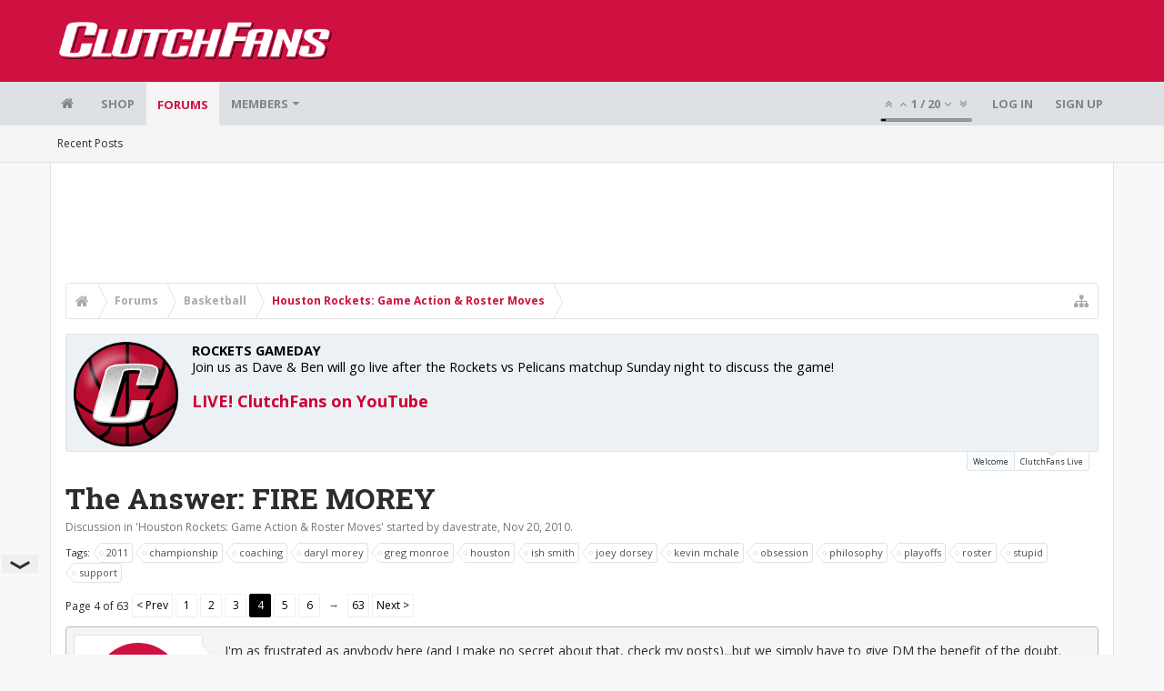

--- FILE ---
content_type: text/html; charset=UTF-8
request_url: https://bbs.clutchfans.net/threads/the-answer-fire-morey.196177/page-4
body_size: 25102
content:
<!DOCTYPE html>









	









	




	




	





	




	
		
	
	
	
		
	


<html id="XenForo" lang="en-US" dir="LTR" class="Public NoJs uix_javascriptNeedsInit LoggedOut NoSidebar  Responsive pageIsLtr   hasTabLinks  not_hasSearch   is-sidebarOpen hasRightSidebar is-setWidth navStyle_0 pageStyle_1 hasFlexbox" xmlns:fb="http://www.facebook.com/2008/fbml">
<head>


	<meta charset="utf-8" />
	<meta http-equiv="X-UA-Compatible" content="IE=Edge,chrome=1" />
	
		<meta name="viewport" content="width=device-width, initial-scale=1" />
	
	
		<base href="https://bbs.clutchfans.net/" />
		<script>
			var _b = document.getElementsByTagName('base')[0], _bH = "https://bbs.clutchfans.net/";
			if (_b && _b.href != _bH) _b.href = _bH;
		</script>
	

	<title>The Answer: FIRE MOREY | Page 4 | ClutchFans</title>

	<noscript><style>.JsOnly, .jsOnly { display: none !important; }</style></noscript>
	<link rel="stylesheet" href="css.php?css=xenforo,form,public&amp;style=4&amp;dir=LTR&amp;d=1762276119" />

	<link rel="stylesheet" href="css.php?css=bb_code,likes_summary,login_bar,message,message_user_info,moderator_bar,notices,panel_scroller,share_page,thread_view,uix_extendedFooter&amp;style=4&amp;dir=LTR&amp;d=1762276119" />


	<link rel="stylesheet" href="css.php?css=uix,uix_style&amp;style=4&amp;dir=LTR&amp;d=1762276119" />

	<style>
	/*** UIX -- PER USER STYLES ***/

	

	


	

</style>

	<link rel="stylesheet" href="css.php?css=EXTRA&amp;style=4&amp;dir=LTR&amp;d=1762276119" />

	

	<style>
/* Node Styling */

</style>

	

	

	<script>

	(function(i,s,o,g,r,a,m){i['GoogleAnalyticsObject']=r;i[r]=i[r]||function(){
	(i[r].q=i[r].q||[]).push(arguments)},i[r].l=1*new Date();a=s.createElement(o),
	m=s.getElementsByTagName(o)[0];a.async=1;a.src=g;m.parentNode.insertBefore(a,m)
	})(window,document,'script','//www.google-analytics.com/analytics.js','ga');
	
	ga('create', 'UA-260180-2', 'auto');
	ga('send', 'pageview');

</script>

<!-- Google tag (gtag.js) -->
<script async src="https://www.googletagmanager.com/gtag/js?id=G-FQ0YZ50VY9"></script>
<script>
  window.dataLayer = window.dataLayer || [];
  function gtag(){dataLayer.push(arguments);}
  gtag('js', new Date());

  gtag('config', 'G-FQ0YZ50VY9');
</script>
	
	












<link href="styles/uix/uix/css/font-awesome.min.css" rel="stylesheet">
<link href='//fonts.googleapis.com/css?family=Open+Sans:400,700|Roboto+Slab:300,400,700' rel='stylesheet' type='text/css'>


<script src="js/jquery/jquery-1.11.0.min.js"></script>



<script src="js/xenforo/xenforo.js?_v=e780186e"></script>




<!--[if lt IE 9]>
	
		 
        	<script src="//cdnjs.cloudflare.com/ajax/libs/html5shiv/3.7.2/html5shiv.min.js"></script>
	        
	        <script src="//cdnjs.cloudflare.com/ajax/libs/respond.js/1.4.2/respond.js"></script>
	        
	        <script src="//cdnjs.cloudflare.com/ajax/libs/selectivizr/1.0.2/selectivizr-min.js"></script>
	

<![endif]-->



<script>
	uix = {
		elm: {},
		fn:{},
		init: function(){
			if (uix.betaMode) {
				console.group('uix.%cinit()', 'color:#3498DB');
			}
			for(var x=0;x<uix.events.init.length;x++){
				uix.events.init[x]()
		  	}
		  	console.groupEnd('uix.%cinit()','color:#3498DB')
		},
	  	events: {init:[]},
	  	on: function(event, fn){
	  		if(event=='init'){
	  			uix.events.init.push(fn)
	  		}
	  	},

		betaMode				: parseInt('0'),
		jsPathUsed				: 'uix_style',
		jsGlobal				: parseInt('0'),


	  	version					: '1.5.9.1',
	  	jsHeadVersion				: '1.5.9.1',
	  	addonVersion				: '1001272',
	  	jsCacheBust				: '1',
	  	contentTemplate				: 'thread_view',

		javascriptInitHide			: parseInt('1'),
		globalPadding 				: parseInt('16px'),
		sidebarWidth				: parseInt('300px'),
		mainContainerMargin  	        	: '316px',
		maxResponsiveWideWidth   		: parseInt('850px'),
		maxResponsiveMediumWidth 		: parseInt('610px'),
		maxResponsiveNarrowWidth 		: parseInt('480px'),
		sidebarMaxResponsiveWidth		: parseInt('850px'),
		
			responsiveMessageBreakpoint		: parseInt('610px'),
		
		sidebarMaxResponsiveWidthStr		: '850px',

		
			offCanvasRightTriggerWidth	: parseInt('850px'),
		

		
			offCanvasLeftTriggerWidth	: parseInt('850px'),
		

		
			
				offCanvasNavTriggerWidth	: parseInt('850px'),
			
		
		
			
				offCanvasVisitorTriggerWidth	: parseInt('850px'),
			
		

		offcanvasTriggerAnimationDuration	: parseInt('300ms'),




		dropdownMenuAnimationSpeed		: parseInt('0ms'),
		inlineAlertBalloons			: (parseInt('1') && !parseInt('1')) || parseInt('1'),

		jumpToFixedDelayHide			: parseInt('1'),

		stickyNavigationMinWidth 		: parseInt('0'),
		stickyNavigationMinHeight		: parseInt('600'),
		stickyNavigationMaxWidth 		: parseInt('0'),
		stickyNavigationMaxHeight		: parseInt('0'),
		stickyNavigationPortraitMinWidth 	: parseInt('320'),
		stickyNavigationPortraitMinHeight	: parseInt('500'),
		stickyNavigationPortraitMaxWidth 	: parseInt('0'),
		stickyNavigationPortraitMaxHeight	: parseInt('0'),
		stickySidebar 				: 1,
		
			sidebarInnerFloat		: "right",
		
		RTL					: 0,
		stickyItems 				: {},
		stickyGlobalMinimumPosition		: parseInt('200px'),
		stickyGlobalScrollUp			: parseInt('0'),
		stickyDisableIOSThirdParty		: parseInt('1'),
		preventAlwaysSticky			: parseInt('0'),

		searchMinimalSize			: parseInt('610px'),

		searchPosition				: parseInt('1'),

		nodeStyle				: parseInt('0'),
		pageStyle				: parseInt('1'),

		enableBorderCheck			: parseInt('1'),
		enableULManager				: parseInt('1'),

		threadSlidingAvatar			: parseInt('0'),
		threadSlidingExtra			: parseInt('0'),
		threadSlidingHover			: parseInt('0'),
		threadSlidingStaffShow			: parseInt('0'),
		threadSlidingGlobalEnable		: parseInt('1'),

		signatureHidingEnabled			: parseInt('0'),
		signatureHidingEnabledAddon		: parseInt('1'),
		signatureMaxHeight			: parseInt('100px'),
		signatureHoverEnabled			: parseInt('0'),

		enableStickyFooter 			: parseInt('1'),
		stickyFooterBottomOffset 		: parseInt('16px') * 2,

		
			sidebarStickyBottomOffset	: parseInt(0),
		

	  	
			offCanvasSidebar			: 1,

			
				offCanvasSidebarVisitorTabs		: 1,
			

		

		offcanvasLeftStatic			: 1 && parseInt('0') && parseInt('1'),
		offcanvasRightStatic			: 0 && parseInt('0') && parseInt('1'),
		offcanvasLeftStaticBreakpoint		: parseInt('1300px'),
		offcanvasRightStaticBreakpoint		: parseInt('1300px'),

		reinsertWelcomeBlock			: parseInt('0'),

		sidebarCookieExpire			: '',
		canCollapseSidebar			: '',

		cookiePrefix				: 'xf_',
		sidebarLocation 			: parseInt('0'),

		collapsibleSidebar			: parseInt('1'),
		collapsedNodesDefault			: '',
		nodeGridCollapseEnabled			: parseInt('0'),			
		widthToggleUpper			: '100%',
		widthToggleLower			: '1170px',
		
			toggleWidthEnabled		: parseInt('0'),
		
		toggleWidthBreakpoint			: parseInt('1202'),
		collapsibleNodes			: parseInt('1'),
		collapsibleSticky			: parseInt('1'),
		ajaxWidthToggleLink			: 'uix/toggle-width',
		ajaxStickyThreadToggleLink		: 'uix/toggle-sticky-threads',
		ajaxStickyThreadExpandLink		: 'uix/expand-sticky-threads',
		ajaxStickyThreadCollapseLink		: 'uix/collapse-sticky-threads',
		ajaxSidebarToggleLink			: 'uix/toggle-sidebar',

		stickySidebarDelayInit			: parseInt('1'),
		stickySidebarLegacy			: parseInt('0'),
		stickySidebarDisableIOS			: parseInt('1'),

		user					: {
								'themeName'		: 'ClutchFans Original',
								'-themeParents'		: '4,2,0',
								'-themeModified'	: '1762276119',
								'-themeSelectable'	: '1',
								languageName		: 'English (US)',
								stickyEnableUserbar	: (parseInt('') == parseInt('')) ? parseInt('') : true,
								stickyEnableNav		: (parseInt('') == parseInt('')) ? parseInt('') : true,
								stickyEnableSidebar	: (parseInt('') == parseInt('')) ? parseInt('') : true,
								widthToggleState	: (parseInt('0') == parseInt('0')) ? parseInt('0') : parseInt('0'),
								stickyThreadsState	: (parseInt('') == parseInt('')) ? (parseInt('') > 0) : 0,
								
									sidebarState	: 0,
								
								
									collapseUserInfo : 1,
								
								
									signatureHiding : 1,
								
								isAdmin			: parseInt('0"')
							}
	};

	if(uix.stickyNavigationMaxWidth == 0){uix.stickyNavigationMaxWidth = 999999}
	if(uix.stickyNavigationMaxHeight == 0){uix.stickyNavigationMaxHeight = 999999}
	if(uix.stickyNavigationPortraitMaxWidth == 0){uix.stickyNavigationPortraitMaxWidth = 999999}
	if(uix.stickyNavigationPortraitMaxHeight == 0){uix.stickyNavigationPortraitMaxHeight = 999999}

	
		uix.stickyItems['#navigation'] = {normalHeight:parseInt('48'), stickyHeight:parseInt('48')}

		var subElement = null;
		
			//if tablinks are visible
			uix.stickyItems['#navigation'].options = {subElement: '#navigation .tabLinks', subNormalHeight: parseInt('41'), subStickyHeight: parseInt('40'), subStickyHide: 1 == 1 , scrollSticky: uix.stickyGlobalScrollUp }
		

	

	
	$(document).ready(function() {
		if ( $('#userBar').length ) {
			uix.stickyItems['#userBar']= {normalHeight:parseInt('40'), stickyHeight:parseInt('40')}

			uix.stickyItems['#userBar'].options = {scrollSticky: uix.stickyGlobalScrollUp }
		}
	});
	

	$(document).ready(function(){

	//put jquery code here


});

	uix.debug = function() {
		result = "\n\n############============   Begin Copying Here   ============############\n\n";
		result += "Error: the functions file was not found.";
		result += "\n\n############============   End Copying Here   ============############\n\n";

		uix.fixJsVisibility();

		console.log(result);
	}

</script>

<script src="js/audentio/uix_style/functions.min.js?_v=e780186e_1.5.9.1_1"></script>

<script>
	uix.adminJsError = function(errMsg) {
		console.error(errMsg);

		
	}

	uix.fixJsVisibility = function() {
		var userBar = $('.hasJs #userBar');
		var nodeList = $('.hasJs #forums, .hasJs .category_view .nodeList, .hasJs .watch_forums .nodeList');
		var panels = $('.js-uix_panels')
		if (userBar.length) userBar.css('display', 'block');
		if (nodeList.length) nodeList.css('visibility', 'visible');
		if (panels.length) $('.js-uix_panels').removeClass('needsInit');
		$('html').removeClass('uix_javascriptNeedsInit');
	}

	uix.catchJsError = function(err) {
		console.log("\n\n############============   Begin Copying Here   ============############\n\n")
		var errMsg = "Uh Oh!  It looks like there's an error in your page's javascript.  There will likely be significant issues with the use of the forum until this is corrected.  If you are unable to resolve this and believe it is due to a bug in your Audentio Design theme, contact Audentio support and include a copy of the text between the designated areas from your javascript console.  This is the error: \n\n" + err ;
		uix.fixJsVisibility();
		uix.adminJsError(errMsg);
		console.log("\n\n");
		console.log(err);
		console.log("\n\n");
		try {
			uix.debug(true);
		} catch (err) {
			console.log("Unable to include uix.debug();");
		}

		console.log("\n\n############============   End Copying Here   ============############\n\n");
	}

	$(document).ready(function(){
		if (typeof(audentio) === 'undefined' || typeof(uix.jsVersion) === 'undefined') {
			var errMsg = 'Uh Oh!  It looks like the javascript for your theme was not found in /js/audentio/uix_style/.\n\n';
			if (uix.jsGlobal) {
				errMsg += 'Your forum is set to use the same javascript directory for all your themes.  Consider disabling this or modifying the directory.  Options are located under Options > [UI.X] General.\n\n'
			} else {
				errMsg += 'Your theme has set the location of its javascript directory.  You may need to modify the javascript directory location style property located under [UI.X] Global Settings > Javascript Path.\n\n'
			}
			errMsg += 'If your files are in the directory specified, ensure that your file permissions allow them to be read.  There will likely be significant issues with the use of the forum until this is corrected.  If you are unable to resolve this, contact Audentio support.  This error has also been logged to the javascript console.';

			uix.fixJsVisibility();

			uix.adminJsError(errMsg);
		} else if (uix.jsHeadVersion.split('_')[0] != uix.jsVersion.split('_')[0]) {
			var errMsg = 'Uh Oh! It looks like the version of your javascript functions file does not match the version of your page_container_js_head template.  \n\nYour javascript functions file is version "' + uix.jsVersion + '". \nYour page_container_js_head is version "' + uix.jsHeadVersion + '".  \n\nIf your functions file version number is higher, ensure that you have merged all templates (especially page_container_js_head).  If your page_container_js_head version number is higher, ensure that you have correctly uploaded the latest version of the javascript functions file and that you have cleared anything that could cache an old version of the javascript (CDN / Cloudflare / etc.). \n\nThis issue could cause parts of your forum to not display or function correctly.  If this does not resolve the issue contact Audentio support.  This error has also been logged to the javascript console.';
			
			uix.fixJsVisibility();
			
			uix.adminJsError(errMsg);
		}
	});
</script>

<script>
	try {
		uix.dateHelper.phrase = {
			now: 'now',
			second: 's',
			minute: 'm',
			hour: 'h',
			day: 'd',
			week: 'w',
			year: 'y',
			century: 'c',
			ago: '{time} ago',
			future: 'in {time}'
		}


		uix.sticky.stickyMinDist = parseInt('50');

		$(document).ready(function(){
			try {
				
				
					audentio.pagination.enabled = true;
					
						audentio.grid.parentEle = 'navigation';
					
					audentio.pagination.outOfPhrase = '<span id="audentio_postPaginationCurrent" class="uix_postPagination_x"></span> / <span id="audentio_postPaginationTotal" class="uix_postPagination_y"></span>';
					audentio.pagination.enterIndexPhrase = 'Enter Index';
					audentio.pagination.offset = parseInt('0px');
				

				uix.initFunc();
			} catch (err) {
				uix.catchJsError(err);
			}
		});
	} catch (err) {
		uix.catchJsError(err);
	}
</script>



	
	<link rel="apple-touch-icon" href="https://bbs.clutchfans.net/styles/uix/xenforo/logo.og.png" />
	<link rel="alternate" type="application/rss+xml" title="RSS feed for ClutchFans" href="forums/-/index.rss" />
	
	<link rel="prev" href="threads/the-answer-fire-morey.196177/page-3" /><link rel="next" href="threads/the-answer-fire-morey.196177/page-5" />
	<link rel="canonical" href="https://bbs.clutchfans.net/threads/the-answer-fire-morey.196177/page-4" />
	<meta name="description" content="I'm as frustrated as anybody here (and I make no secret about that, check my posts)...but we simply have to give DM the benefit of the doubt.  I've..." />	<meta property="og:site_name" content="ClutchFans" />
	<meta property="og:image" content="https://bbs.clutchfans.net/styles/uix/xenforo/avatars/avatar_m.png" />
	<meta property="og:image" content="https://bbs.clutchfans.net/styles/uix/xenforo/logo.og.png" />
	<meta property="og:type" content="article" />
	<meta property="og:url" content="https://bbs.clutchfans.net/threads/the-answer-fire-morey.196177/" />
	<meta property="og:title" content="The Answer: FIRE MOREY" />
	<meta property="og:description" content="I'm as frustrated as anybody here (and I make no secret about that, check my posts)...but we simply have to give DM the benefit of the doubt.  I've..." />
	
	
	




	
		<meta name="theme-color" content="rgb(206, 17, 65)">
		<meta name="msapplication-TileColor" content="rgb(206, 17, 65)">
	

			
		
		<!-- HEAD -->
		<script async src="https://cdn.fuseplatform.net/publift/tags/2/3911/fuse.js"></script>

	

</head>

<body class="node9 node3 SelectQuotable">


	

	
		

<div id="loginBar">
	<div class="pageContent">
		<span class="helper"></span>
	</div>
	<div class="pageWidth">

		

	</div>
</div>
	

	
		
		<div class="js-uix_panels uix_panels ">
			
				

<aside class="js-sidePanelWrapper sidePanelWrapper  sidePanelWrapper--left">
	<a href="#" class="js-panelMask uix_panelMask"></a>
	
		<div class="sidePanel sidePanel--nav">
			<nav>
<ul class="sidePanel__navTabs">
	
							<!-- home -->
							
								
								<li class="navTab home"><a href="https://bbs.clutchfans.net" class="navLink">Home</a></li>
								
							


								<!-- extra tabs: home -->
								



							<li class="navTab"><a href="https://shop.clutchfans.net" class="navLink">SHOP</a></li>
							

								<!-- forums -->
								
									
										<li class="navTab forums selected">

											<a href="https://bbs.clutchfans.net/" class="navLink">Forums</a>
											<a href="https://bbs.clutchfans.net/" class="SplitCtrl"><i class="uix_icon js-offcanvasIcon uix_icon-expandDropdown"></i></a>
								
											<div class="tabLinks">
									
													<ul class="secondaryContent blockLinksList">
													
														
														
														<li><a href="find-new/posts" rel="nofollow">Recent Posts</a></li>
														
													
													</ul>
									
											</div>
										</li>
								
								

								<!-- extra tabs: middle -->
								


								<!-- members -->
								
									
											<li class="navTab members ">

												<a href="https://bbs.clutchfans.net/members/" class="navLink">Members</a>
												<a href="https://bbs.clutchfans.net/members/" class="SplitCtrl"><i class="uix_icon js-offcanvasIcon uix_icon-expandDropdown"></i></a>
									
												<div class="tabLinks">
									
													<ul class="secondaryContent blockLinksList">
													
														<li><a href="members/">Notable Members</a></li>
														
														<li><a href="online/">Current Visitors</a></li>
														<li><a href="recent-activity/">Recent Activity</a></li>
														<li><a href="find-new/profile-posts">New Profile Posts</a></li>
													
													</ul>
									
											</div>
										</li>
								

								<!-- extra tabs: end -->
								

	

</ul>
</nav>
		</div>
	
</aside>
			
			
				

<aside class="js-sidePanelWrapper sidePanelWrapper  sidePanelWrapper--right">
	<a href="#" class="js-panelMask uix_panelMask"></a>
	
		
			<div class="sidePanel sidePanel--login">
				<form action="login/login" method="post" class="xenForm--uixLoginForm xenForm">

	<dl class="ctrlUnit fullWidth">
		<dt><label for="ctrl_pageLogin_login">Your name or email address:</label></dt>
		<dd><input type="text" name="login" value="" id="ctrl_pageLogin_login" class="textCtrl uix_fixIOSClickInput" tabindex="21" /></dd>
	</dl>

	<dl class="ctrlUnit fullWidth">
		<dt><label for="ctrl_pageLogin_password">Password:</label></dt>
		<dd>
			<input type="password" name="password" class="textCtrl uix_fixIOSClickInput" id="ctrl_pageLogin_password" tabindex="22" />
			<div><a href="lost-password/" class="OverlayTrigger OverlayCloser" tabindex="26">Forgot your password?</a></div>
		</dd>
	</dl>

	

	<dl class="ctrlUnit submitUnit">
		<dd>
			<input type="submit" class="button primary" value="Log in" data-loginPhrase="Log in" data-signupPhrase="Sign up" tabindex="24" />
			<label class="rememberPassword"><input type="checkbox" name="remember" value="1" id="ctrl_pageLogin_remember" tabindex="23" /> Stay logged in</label>
		</dd>
	</dl>

	

	<input type="hidden" name="cookie_check" value="1" />
	<input type="hidden" name="_xfToken" value="" />
	<input type="hidden" name="redirect" value="/threads/the-answer-fire-morey.196177/page-4" />
	

</form>
			</div>
		
	
</aside>
			

			<div class="mainPanelWrapper">
				<a href="#" class="js-panelMask uix_panelMask"></a>

	

	

<div class="uix_wrapperFix" style="height: 1px; margin-bottom: -1px;"></div>

<div id="uix_wrapper">
<div class="uix_wrapperFix" style="height: 1px; margin-bottom: -1px;"></div>

<div id="headerMover">
	<div id="headerProxy"></div>
<header>
	


<div id="header">
	



	

	
		<div id="logoBlock" class="header__blockItem ">

	

		<div class="pageContent">

		
		<div class="pageWidth">
		

		
		<div id="logo"><a href="https://bbs.clutchfans.net">
			<span></span>
			<img src="styles/uix/uix/logo.png" alt="ClutchFans" />
			
		</a></div>
		

		
			
		

		<span class="helper"></span>
		</div>
	</div>
</div>
	

	



<div id="navigation" class="header__blockItem  stickyTop">
	<div class="sticky_wrapper">
		<div class="uix_navigationWrapper">
		
			<div class="pageContent">
				<nav>
					<div class="navTabs">
						
						<div class="pageWidth">
						

							<ul class="publicTabs navLeft">

							
							<li id="logo_small">
								<a href="https://bbs.clutchfans.net">
								
									<img src="styles/uix/uix/logo_small.png">
								
								</a>
							</li>
							

							





	

	
		
	


	

	
		
	













	<li class="navTab  navTab--panelTrigger navTab--navPanelTrigger PopupClosed">
		<a class="navLink js-leftPanelTrigger" href="#">
			<i class="uix_icon uix_icon-menu"></i><span class="trigger__phrase">Menu</span>
		</a>
	</li>



							<!-- home -->
							
								
								<li class="navTab home PopupClosed"><a href="https://bbs.clutchfans.net" class="navLink"><i class="uix_icon uix_icon-home" title="Home"></i></a></li>
								
							


								<!-- extra tabs: home -->
								



							<li class="navTab"><a href="https://shop.clutchfans.net" class="navLink">SHOP</a></li>
							

								<!-- forums -->
								
									
										<li class="navTab forums selected">
	
											<a href="https://bbs.clutchfans.net/" class="navLink">Forums</a>
											<a href="https://bbs.clutchfans.net/" class="SplitCtrl" rel="Menu"></a>
	
											<div class="tabLinks forumsTabLinks">
												<div class="pageWidth">
													<div class="primaryContent menuHeader">
														<h3>Forums</h3>
														<div class="muted">Quick Links</div>
													</div>
									
													<ul class="secondaryContent blockLinksList">
													
														
														
														<li><a href="find-new/posts" rel="nofollow">Recent Posts</a></li>
														
													
													</ul>
									
													
												</div>
									
											</div>
										</li>
								
								

								<!-- extra tabs: middle -->
								


								<!-- members -->
								
									
										<li class="navTab members Popup PopupControl PopupClosed">
	
											<a href="https://bbs.clutchfans.net/members/" class="navLink">Members</a>
											<a href="https://bbs.clutchfans.net/members/" class="SplitCtrl" rel="Menu"></a>
	
											<div class="Menu JsOnly tabMenu membersTabLinks">
												
													<div class="primaryContent menuHeader">
														<h3>Members</h3>
														<div class="muted">Quick Links</div>
													</div>
									
													<ul class="secondaryContent blockLinksList">
													
														<li><a href="members/">Notable Members</a></li>
														
														<li><a href="online/">Current Visitors</a></li>
														<li><a href="recent-activity/">Recent Activity</a></li>
														<li><a href="find-new/profile-posts">New Profile Posts</a></li>
													
													</ul>
									
													
												
									
											</div>
										</li>
								

								<!-- extra tabs: end -->
								

								<!-- responsive popup -->
								<li class="navTab navigationHiddenTabs navTab--justIcon Popup PopupControl PopupClosed" style="display:none">

									<a rel="Menu" class="navLink NoPopupGadget uix_dropdownDesktopMenu"><i class="uix_icon uix_icon-navOverflow"></i><span class="uix_hide menuIcon">Menu</span></a>

									<div class="Menu JsOnly blockLinksList primaryContent" id="NavigationHiddenMenu"></div>
								</li>

								
								<!-- no selection -->
								
								

								
									
									
								

							</ul>


							


								<ul class="navRight visitorTabs">

								

									
										<li class="navTab audentio_postPagination" id="audentio_postPagination"></li>
									

									

									

									
										

	<li class="navTab login PopupClosed">
		
			<a href="login/" class="navLink uix_dropdownDesktopMenu OverlayTrigger" data-cacheOverlay="false">
				
				<strong class="loginText">Log in</strong>
			</a>
		

		

	</li>

	
	<li class="navTab register PopupClosed">
		<a href="register/" class="navLink">
			
			<strong>Sign up</strong>
		</a>
	</li>
	


									

									

									





	

	
		
	


	

	
		
	











									

								

								</ul>

							

							


						</div>
					</div>

				<span class="helper"></span>

				</nav>
			</div>
		
		</div>
	</div>
</div>



	
</div>

	
	
</header>

<div id="content" class="thread_view">
	
	<div class="pageWidth">
		<div class="pageContent">
	
			<!-- main content area -->

			

			

	<div class="section funbox">
	<div class="funboxWrapper">
	

		
			
				

					
		
					
						

						<!-- <div align=center> -->
						<div align=center style="min-height: 90px;">

							
							<!-- GAM 71161633/CLUTCHFNS_clutchfans/header -->
							<div data-fuse="header" style="min-height:100px;"></div>
							
				
							<script type='text/javascript'>
								// alert(window.innerWidth);
								if (window.innerWidth >= 1500) {
									document.write('<div style="float:left;position:absolute;z-index:100;left:1%;"><!-- GAM 71161633/CLUTCHFNS_clutchfans/vrec_lhs --><div data-fuse="vrec_lhs"></div></div>');
									document.write('<div style="float:right;position:absolute;z-index:100;right:1%;"><!-- GAM 71161633/CLUTCHFNS_clutchfans/vrec_rhs --><div data-fuse="vrec_rhs"></div></div>');
								}
							</script>
	
						</div>
						

						
					
					
			
		

	
	</div>
	</div>


			
			
			<div class="breadBoxTop  ">
				
				

<nav>

	

	
		
			
				
			
		
			
				
			
		
	

	<fieldset class="breadcrumb">
		<a href="misc/quick-navigation-menu?selected=node-9" class="OverlayTrigger jumpMenuTrigger" data-cacheOverlay="true" title="Open quick navigation"><i class="uix_icon uix_icon-sitemap"></i><!--Jump to...--></a>

		<div class="boardTitle"><strong>ClutchFans</strong></div>

		<span class="crumbs">
			
				<span class="crust homeCrumb" itemscope="itemscope" itemtype="http://data-vocabulary.org/Breadcrumb">
					<a href="https://bbs.clutchfans.net" class="crumb" rel="up" itemprop="url"><span itemprop="title"><i class="uix_icon uix_icon-home" title="Home"></i></span></a>
					<span class="arrow"><span></span></span>
				</span>
			

			
				<span class="crust selectedTabCrumb" itemscope="itemscope" itemtype="http://data-vocabulary.org/Breadcrumb">
					<a href="https://bbs.clutchfans.net/" class="crumb" rel="up" itemprop="url"><span itemprop="title">Forums</span></a>
					<span class="arrow"><span>&gt;</span></span>
				</span>
			

			
				
					<span class="crust" itemscope="itemscope" itemtype="http://data-vocabulary.org/Breadcrumb">
						<a href="https://bbs.clutchfans.net/#basketball.3" class="crumb" rel="up" itemprop="url"><span itemprop="title">Basketball</span></a>
						<span class="arrow"><span>&gt;</span></span>
					</span>
				
					<span class="crust" itemscope="itemscope" itemtype="http://data-vocabulary.org/Breadcrumb">
						<a href="https://bbs.clutchfans.net/forums/houston-rockets-game-action-roster-moves.9/" class="crumb" rel="up" itemprop="url"><span itemprop="title">Houston Rockets: Game Action &amp; Roster Moves</span></a>
						<span class="arrow"><span>&gt;</span></span>
					</span>
				
			
		</span>
	</fieldset>
</nav>
				
			</div>
			
			

			

			

			

			


	
	
	
	
	

	


	

			
				<div class="mainContainer_noSidebar">
			
					<div class="mainContent">
						<!--[if lt IE 8]>
							<p class="importantMessage">You are using an out of date browser. It  may not display this or other websites correctly.<br />You should upgrade or use an <a href="https://www.google.com/chrome/browser/" target="_blank">alternative browser</a>.</p>
						<![endif]-->

						
						
						





<div class="PanelScroller Notices" data-vertical="0" data-speed="400" data-interval="4000">
	<div class="scrollContainer">
		<div class="PanelContainer">
			<ol class="Panels">
				
					<li class="panel Notice DismissParent notice_4 " data-notice="4">
	
	<div class="baseHtml noticeContent"><P>Welcome! Please take a few seconds to <a href="index.php?login/">create your free account</a> to post threads, make some friends, remove a few ads while surfing and much more. ClutchFans has been bringing fans together to talk Houston Sports since 1996.  Join us!</P></div>
	
	
</li>
				
					<li class="panel Notice DismissParent notice_9 " data-notice="9">
	
	<div class="baseHtml noticeContent"><a href="https://youtube.com/live/Ok_-ozDpom8"><img src="https://www.clutchfans.net/wp-content/uploads/2022/10/logo-clutchfans-watch.png" height=115 border=0 align=left style="padding:0px 15px 5px 0px;"></a><B>ROCKETS GAMEDAY</B><BR>
Join us as Dave & Ben will go live after the Rockets vs Pelicans matchup Sunday night to discuss the game!
<BR><BR>
<font size=4><a href="https://youtube.com/live/Ok_-ozDpom8"><B>LIVE! ClutchFans on YouTube</B></a></font></div>
	
	
</li>
				
			</ol>
		</div>
	</div>
	
	<div class="navContainer">
		<span class="navControls Nav JsOnly">
			
				<a id="n4" href="/threads/the-answer-fire-morey.196177/page-4#n4" class="current">
					<span class="arrow"><span></span></span>
					<!--1 -->Welcome</a>
			
				<a id="n9" href="/threads/the-answer-fire-morey.196177/page-4#n9">
					<span class="arrow"><span></span></span>
					<!--2 -->ClutchFans Live</a>
			
		</span>
	</div>
</div>





						
						

						

						
						
							
								<!-- h1 title, description -->
								<div class="titleBar">
									
									<h1>The Answer: FIRE MOREY</h1>

									<p id="pageDescription" class="muted ">
	Discussion in '<a href="forums/houston-rockets-game-action-roster-moves.9/">Houston Rockets: Game Action &amp; Roster Moves</a>' started by <a href="members/davestrate.31275/" class="username" dir="auto">davestrate</a>, <a href="threads/the-answer-fire-morey.196177/"><span class="DateTime" title="Nov 20, 2010 at 1:29 AM">Nov 20, 2010</span></a>.
</p>
								</div>
							
						
						

						

						<!-- main template -->
						


















	<div class="tagBlock TagContainer">
	Tags:
	
		<ul class="tagList">
		
			<li><a href="tags/2011/" class="tag"><span class="arrow"></span>2011</a></li>
		
			<li><a href="tags/championship/" class="tag"><span class="arrow"></span>championship</a></li>
		
			<li><a href="tags/coaching/" class="tag"><span class="arrow"></span>coaching</a></li>
		
			<li><a href="tags/daryl-morey/" class="tag"><span class="arrow"></span>daryl morey</a></li>
		
			<li><a href="tags/greg-monroe/" class="tag"><span class="arrow"></span>greg monroe</a></li>
		
			<li><a href="tags/houston/" class="tag"><span class="arrow"></span>houston</a></li>
		
			<li><a href="tags/ish-smith/" class="tag"><span class="arrow"></span>ish smith</a></li>
		
			<li><a href="tags/joey-dorsey/" class="tag"><span class="arrow"></span>joey dorsey</a></li>
		
			<li><a href="tags/kevin-mchale/" class="tag"><span class="arrow"></span>kevin mchale</a></li>
		
			<li><a href="tags/obsession/" class="tag"><span class="arrow"></span>obsession</a></li>
		
			<li><a href="tags/philosophy/" class="tag"><span class="arrow"></span>philosophy</a></li>
		
			<li><a href="tags/playoffs/" class="tag"><span class="arrow"></span>playoffs</a></li>
		
			<li><a href="tags/roster/" class="tag"><span class="arrow"></span>roster</a></li>
		
			<li><a href="tags/stupid/" class="tag"><span class="arrow"></span>stupid</a></li>
		
			<li><a href="tags/support/" class="tag"><span class="arrow"></span>support</a></li>
		
		</ul>
	
	
</div>










	




<div class="pageNavLinkGroup">
	<div class="linkGroup SelectionCountContainer">
		
		
	</div>

	


<div class="PageNav"
	data-page="4"
	data-range="2"
	data-start="2"
	data-end="6"
	data-last="63"
	data-sentinel="{{sentinel}}"
	data-baseurl="threads/the-answer-fire-morey.196177/page-{{sentinel}}">
	
	<span class="pageNavHeader">Page 4 of 63</span>
	
	<nav>
		
			<a href="threads/the-answer-fire-morey.196177/page-3" class="text">&lt; Prev</a>
			
		
		
		<a href="threads/the-answer-fire-morey.196177/" class="" rel="start">1</a>
		
		
			<a class="PageNavPrev hidden">&larr;</a> <span class="scrollable"><span class="items">
		
		
		
			<a href="threads/the-answer-fire-morey.196177/page-2" class="">2</a>
		
			<a href="threads/the-answer-fire-morey.196177/page-3" class="">3</a>
		
			<a href="threads/the-answer-fire-morey.196177/page-4" class="currentPage ">4</a>
		
			<a href="threads/the-answer-fire-morey.196177/page-5" class="">5</a>
		
			<a href="threads/the-answer-fire-morey.196177/page-6" class="">6</a>
		
		
		
			</span></span> <a class="PageNavNext ">&rarr;</a>
		
		
		<a href="threads/the-answer-fire-morey.196177/page-63" class="">63</a>
		
		
			<a href="threads/the-answer-fire-morey.196177/page-5" class="text">Next &gt;</a>
			
		
	</nav>	
	
	
</div>

</div>





<form action="inline-mod/post/switch" method="post"
	class="InlineModForm section"
	data-cookieName="posts"
	data-controls="#InlineModControls"
	data-imodOptions="#ModerationSelect option">

	<ol class="messageList" id="messageList">
		
			
				


<li id="post-5735206" class="sectionMain message     " data-author="Disciple of RP">

	<div class="uix_message ">

		

	

	














<div class="messageUserInfo" itemscope="itemscope" itemtype="http://data-vocabulary.org/Person">

<div class="messageUserBlock  is-expanded ">

	
		<div class="avatarHolder is-expanded">
			<div class="uix_avatarHolderInner">
			<span class="helper"></span>
			<a href="members/disciple-of-rp.32034/" class="avatar Av32034m" data-avatarhtml="true"><img src="styles/uix/xenforo/avatars/avatar_m.png" width="96" height="96" alt="Disciple of RP" /></a>

			
			<!-- slot: message_user_info_avatar -->
			</div>
		</div>
	

	
		<h3 class="userText">
			<div class="uix_userTextInner">

				

				<a href="members/disciple-of-rp.32034/" class="username" dir="auto" itemprop="name">Disciple of RP</a>
				<em class="userTitle" itemprop="title">Member</em>
			</div>
			

			<!-- slot: message_user_info_text -->
		</h3>
	
	
		<div class="extraUserInfo is-expanded">
			
			
				
					<dl class="pairsJustified">
						<dt>Joined:</dt>
						<dd>Jun 26, 2008</dd>
					</dl>
				

				
					<dl class="pairsJustified">
						<dt>Messages:</dt>
						<dd><a href="search/member?user_id=32034" class="concealed" rel="nofollow">2,027</a></dd>
					</dl>
				

				
					<dl class="pairsJustified">
						<dt>Likes Received:</dt>
						<dd>141</dd>
					</dl>
				

				

				

				

				

				

			
			
			
		</div>
	



	<span class="arrow"><span></span></span>
</div>
</div>

		<div class="messageInfo primaryContent">
			

			
			<div class="messageContent">
				<article>
					<blockquote class="messageText SelectQuoteContainer ugc baseHtml">
						
						
						I&#039;m as frustrated as anybody here (and I make no secret about that, check my posts)...but we simply have to give DM the benefit of the doubt.  I&#039;ve been right there at the forefront of the movement claiming we should hold him accountable....but don&#039;t you (OP and everybody else) think we should give him a little more leeway considering the way things have gone?<br />
<br />
Even if this &quot;gather assets and trade&quot; campaign doesn&#039;t pan out, the man deserves some more time to turn this all around.  <b>He was handed a raw deal in that he literally HAD to build around Yao whether he wanted to or not</b> (but I&#039;m sure he had no problem taking a chance on the Beast from the East for one more season at least).<br />
<br />
Bottom line, give the man a chance.  He&#039;s a savvy, forward thinking GM and I&#039;m quite sure he realizes that the franchise is in a bad way.  Let&#039;s hold off on demanding his job for just a bit longer.  Yeah?
						<div class="messageTextEndMarker">&nbsp;</div>
					</blockquote>
				</article>

				
			</div>
			

			

			<div class="messageDetails">

				

		

		<a href="threads/the-answer-fire-morey.196177/page-4#post-5735206" title="Permalink" class="item muted postNumber hashPermalink OverlayTrigger" data-href="posts/5735206/permalink">#61</a>

		<span class="item muted">
			<span class="authorEnd"><a href="members/disciple-of-rp.32034/" class="username author" dir="auto">Disciple of RP</a>,</span>
			<a href="threads/the-answer-fire-morey.196177/page-4#post-5735206" title="Permalink" class="datePermalink">
			
				<span class="DateTime" title="Nov 20, 2010 at 4:48 AM">Nov 20, 2010</span>
			
			</a>
		</span>

	

				

			</div>
			


			

		 

	

			<div id="likes-post-5735206"></div>
		</div>

	</div> 

	
	
</li>


	<div class="funbox">
	<div class="funboxWrapper">
	

		
			
				

				


	 
 		
		<!-- GAM 71161633/CLUTCHFNS_clutchfans/incontent_1 -->
		<div data-fuse="incontent_1" style="min-height:250px;"></div>

	
	
	
 	
	
 	
	
	




			
		

	
	</div>
	</div>



			
		
			
				


<li id="post-5735207" class="sectionMain message     " data-author="Cohete Rojo">

	<div class="uix_message ">

		

	

	














<div class="messageUserInfo" itemscope="itemscope" itemtype="http://data-vocabulary.org/Person">

<div class="messageUserBlock  is-expanded ">

	
		<div class="avatarHolder is-expanded">
			<div class="uix_avatarHolderInner">
			<span class="helper"></span>
			<a href="members/cohete-rojo.43759/" class="avatar Av43759m" data-avatarhtml="true"><img src="data/avatars/m/43/43759.jpg?1535088507" width="96" height="96" alt="Cohete Rojo" /></a>

			
			<!-- slot: message_user_info_avatar -->
			</div>
		</div>
	

	
		<h3 class="userText">
			<div class="uix_userTextInner">

				

				<a href="members/cohete-rojo.43759/" class="username" dir="auto" itemprop="name">Cohete Rojo</a>
				<em class="userTitle" itemprop="title">Member</em>
			</div>
			

			<!-- slot: message_user_info_text -->
		</h3>
	
	
		<div class="extraUserInfo is-expanded">
			
			
				
					<dl class="pairsJustified">
						<dt>Joined:</dt>
						<dd>Oct 29, 2009</dd>
					</dl>
				

				
					<dl class="pairsJustified">
						<dt>Messages:</dt>
						<dd><a href="search/member?user_id=43759" class="concealed" rel="nofollow">10,344</a></dd>
					</dl>
				

				
					<dl class="pairsJustified">
						<dt>Likes Received:</dt>
						<dd>1,203</dd>
					</dl>
				

				

				

				

				

				

			
			
			
		</div>
	



	<span class="arrow"><span></span></span>
</div>
</div>

		<div class="messageInfo primaryContent">
			

			
			<div class="messageContent">
				<article>
					<blockquote class="messageText SelectQuoteContainer ugc baseHtml">
						
						
						I hear YaosDirtyStache has some experience in the employment termination field.
						<div class="messageTextEndMarker">&nbsp;</div>
					</blockquote>
				</article>

				
			</div>
			

			

			<div class="messageDetails">

				

		

		<a href="threads/the-answer-fire-morey.196177/page-4#post-5735207" title="Permalink" class="item muted postNumber hashPermalink OverlayTrigger" data-href="posts/5735207/permalink">#62</a>

		<span class="item muted">
			<span class="authorEnd"><a href="members/cohete-rojo.43759/" class="username author" dir="auto">Cohete Rojo</a>,</span>
			<a href="threads/the-answer-fire-morey.196177/page-4#post-5735207" title="Permalink" class="datePermalink">
			
				<span class="DateTime" title="Nov 20, 2010 at 4:48 AM">Nov 20, 2010</span>
			
			</a>
		</span>

	

				

			</div>
			


			

		 

	

			<div id="likes-post-5735207"></div>
		</div>

	</div> 

	
	
</li>


			
		
			
				


<li id="post-5735209" class="sectionMain message     " data-author="acjeitherocket">

	<div class="uix_message ">

		

	

	














<div class="messageUserInfo" itemscope="itemscope" itemtype="http://data-vocabulary.org/Person">

<div class="messageUserBlock  is-expanded ">

	
		<div class="avatarHolder is-expanded">
			<div class="uix_avatarHolderInner">
			<span class="helper"></span>
			<a href="members/acjeitherocket.34142/" class="avatar Av34142m" data-avatarhtml="true"><img src="styles/uix/xenforo/avatars/avatar_m.png" width="96" height="96" alt="acjeitherocket" /></a>

			
			<!-- slot: message_user_info_avatar -->
			</div>
		</div>
	

	
		<h3 class="userText">
			<div class="uix_userTextInner">

				

				<a href="members/acjeitherocket.34142/" class="username" dir="auto" itemprop="name">acjeitherocket</a>
				<em class="userTitle" itemprop="title">Member</em>
			</div>
			

			<!-- slot: message_user_info_text -->
		</h3>
	
	
		<div class="extraUserInfo is-expanded">
			
			
				
					<dl class="pairsJustified">
						<dt>Joined:</dt>
						<dd>Oct 13, 2008</dd>
					</dl>
				

				
					<dl class="pairsJustified">
						<dt>Messages:</dt>
						<dd><a href="search/member?user_id=34142" class="concealed" rel="nofollow">1,404</a></dd>
					</dl>
				

				
					<dl class="pairsJustified">
						<dt>Likes Received:</dt>
						<dd>79</dd>
					</dl>
				

				

				

				

				

				

			
			
			
		</div>
	



	<span class="arrow"><span></span></span>
</div>
</div>

		<div class="messageInfo primaryContent">
			

			
			<div class="messageContent">
				<article>
					<blockquote class="messageText SelectQuoteContainer ugc baseHtml">
						
						
						<img src="http://i20.photobucket.com/albums/b223/darnbni99a/epic_failplane.jpg" class="bbCodeImage LbImage" alt="[&#x200B;IMG]" data-url="http://i20.photobucket.com/albums/b223/darnbni99a/epic_failplane.jpg" />
						<div class="messageTextEndMarker">&nbsp;</div>
					</blockquote>
				</article>

				
			</div>
			

			

			<div class="messageDetails">

				

		

		<a href="threads/the-answer-fire-morey.196177/page-4#post-5735209" title="Permalink" class="item muted postNumber hashPermalink OverlayTrigger" data-href="posts/5735209/permalink">#63</a>

		<span class="item muted">
			<span class="authorEnd"><a href="members/acjeitherocket.34142/" class="username author" dir="auto">acjeitherocket</a>,</span>
			<a href="threads/the-answer-fire-morey.196177/page-4#post-5735209" title="Permalink" class="datePermalink">
			
				<span class="DateTime" title="Nov 20, 2010 at 4:49 AM">Nov 20, 2010</span>
			
			</a>
		</span>

	

				

			</div>
			


			

		 

	

			<div id="likes-post-5735209"></div>
		</div>

	</div> 

	
	
</li>


			
		
			
				


<li id="post-5735213" class="sectionMain message     uix_threadAuthor uix_discussionAuthor" data-author="davestrate">

	<div class="uix_message ">

		

	

	














<div class="messageUserInfo" itemscope="itemscope" itemtype="http://data-vocabulary.org/Person">

<div class="messageUserBlock  is-expanded ">

	
		<div class="avatarHolder is-expanded">
			<div class="uix_avatarHolderInner">
			<span class="helper"></span>
			<a href="members/davestrate.31275/" class="avatar Av31275m" data-avatarhtml="true"><img src="styles/uix/xenforo/avatars/avatar_m.png" width="96" height="96" alt="davestrate" /></a>

			
			<!-- slot: message_user_info_avatar -->
			</div>
		</div>
	

	
		<h3 class="userText">
			<div class="uix_userTextInner">

				

				<a href="members/davestrate.31275/" class="username" dir="auto" itemprop="name">davestrate</a>
				<em class="userTitle" itemprop="title">Member</em>
			</div>
			

			<!-- slot: message_user_info_text -->
		</h3>
	
	
		<div class="extraUserInfo is-expanded">
			
			
				
					<dl class="pairsJustified">
						<dt>Joined:</dt>
						<dd>Mar 25, 2008</dd>
					</dl>
				

				
					<dl class="pairsJustified">
						<dt>Messages:</dt>
						<dd><a href="search/member?user_id=31275" class="concealed" rel="nofollow">564</a></dd>
					</dl>
				

				
					<dl class="pairsJustified">
						<dt>Likes Received:</dt>
						<dd>11</dd>
					</dl>
				

				

				

				

				

				

			
			
			
		</div>
	



	<span class="arrow"><span></span></span>
</div>
</div>

		<div class="messageInfo primaryContent">
			

			
			<div class="messageContent">
				<article>
					<blockquote class="messageText SelectQuoteContainer ugc baseHtml">
						
						
						<div class="bbCodeBlock bbCodeQuote" data-author="Disciple of RP">
	<aside>
		
			<div class="attribution type">Disciple of RP said:
				
			</div>
		
		<blockquote class="quoteContainer"><div class="quote">Bottom line, give the man a chance.  He&#039;s a savvy, forward thinking GM and I&#039;m quite sure he realizes that the franchise is in a bad way.  Let&#039;s hold off on demanding his job for just a bit longer.  Yeah?</div><div class="quoteExpand">Click to expand...</div></blockquote>
	</aside>
</div>He&#039;s got all the time in the world because im sure it wont matter to anyone that&#039;s relevant what a bunch of &quot;fans&quot; have to say. The only time fans have been considered for anything was for the Bosh recruitment ordeal and the red rowdies (reed rowdies whoop), both times using fans as they have used players to obtain their funcionless merits. So yes we&#039;ll give him time, how much worse can this team get?
						<div class="messageTextEndMarker">&nbsp;</div>
					</blockquote>
				</article>

				
			</div>
			

			

			<div class="messageDetails">

				

		

		<a href="threads/the-answer-fire-morey.196177/page-4#post-5735213" title="Permalink" class="item muted postNumber hashPermalink OverlayTrigger" data-href="posts/5735213/permalink">#64</a>

		<span class="item muted">
			<span class="authorEnd"><a href="members/davestrate.31275/" class="username author" dir="auto">davestrate</a>,</span>
			<a href="threads/the-answer-fire-morey.196177/page-4#post-5735213" title="Permalink" class="datePermalink">
			
				<span class="DateTime" title="Nov 20, 2010 at 4:58 AM">Nov 20, 2010</span>
			
			</a>
		</span>

	

				

			</div>
			


			

		 

	

			<div id="likes-post-5735213"></div>
		</div>

	</div> 

	
	
</li>


			
		
			
				


<li id="post-5735224" class="sectionMain message     " data-author="Disciple of RP">

	<div class="uix_message ">

		

	

	














<div class="messageUserInfo" itemscope="itemscope" itemtype="http://data-vocabulary.org/Person">

<div class="messageUserBlock  is-expanded ">

	
		<div class="avatarHolder is-expanded">
			<div class="uix_avatarHolderInner">
			<span class="helper"></span>
			<a href="members/disciple-of-rp.32034/" class="avatar Av32034m" data-avatarhtml="true"><img src="styles/uix/xenforo/avatars/avatar_m.png" width="96" height="96" alt="Disciple of RP" /></a>

			
			<!-- slot: message_user_info_avatar -->
			</div>
		</div>
	

	
		<h3 class="userText">
			<div class="uix_userTextInner">

				

				<a href="members/disciple-of-rp.32034/" class="username" dir="auto" itemprop="name">Disciple of RP</a>
				<em class="userTitle" itemprop="title">Member</em>
			</div>
			

			<!-- slot: message_user_info_text -->
		</h3>
	
	
		<div class="extraUserInfo is-expanded">
			
			
				
					<dl class="pairsJustified">
						<dt>Joined:</dt>
						<dd>Jun 26, 2008</dd>
					</dl>
				

				
					<dl class="pairsJustified">
						<dt>Messages:</dt>
						<dd><a href="search/member?user_id=32034" class="concealed" rel="nofollow">2,027</a></dd>
					</dl>
				

				
					<dl class="pairsJustified">
						<dt>Likes Received:</dt>
						<dd>141</dd>
					</dl>
				

				

				

				

				

				

			
			
			
		</div>
	



	<span class="arrow"><span></span></span>
</div>
</div>

		<div class="messageInfo primaryContent">
			

			
			<div class="messageContent">
				<article>
					<blockquote class="messageText SelectQuoteContainer ugc baseHtml">
						
						
						^^<br />
<br />
Well, that really goes without saying...doesn&#039;t it??  I don&#039;t think anyone here is suggesting the fans have any direct input on the direction of the team and personnel decisions.<br />
<br />
But yes, I agree with you.  DM will get another shot (or two, or five) at building a winner.  Not because the fans have no input, but because Mr. Alexander isn&#039;t a knee-jerk fan like we are...he&#039;s a BIDNESS man!<br />
<br />
<b>Bottom line:  DM is a smart man.</b>  <span style="text-decoration: underline">Period</span>.  The guy knows the game and he knows the business.  He is absolutely capable of putting together a winning team...I truly believe that.  I STILL believe we are lucky to have him.<br />
<br />
And again, I&#039;ve DEFINITELY been on his proverbial ass lately (and rightly so)...but let&#039;s give him some time to right the ship.  Yeah?  Who&#039;s to say his plan doesn&#039;t work out after all (this season or next)?  We DO in fact have a LOT of assets.  We&#039;re not exactly tied up in the salary department.  Right?<br />
<br />
DM could <span style="text-decoration: underline">STILL</span> blow us away with some kind of amazing move where the most intriguing of our set pieces (Yao, Scola, Martin, AB) would fall into place where they should be: a complimentary role backing a TRUE star/scoring threat.<br />
<br />
I mean, damn....if Melo was interested in WINNING and not just playing in New Yawk, DM would look like a genius.  As bad as we are, we&#039;re still RIGHT there at the brink.  Thing is, crossing that line into true competitiveness requires a legit BALLER....and they don&#039;t grow on trees.
						<div class="messageTextEndMarker">&nbsp;</div>
					</blockquote>
				</article>

				
			</div>
			

			

			<div class="messageDetails">

				

		

		<a href="threads/the-answer-fire-morey.196177/page-4#post-5735224" title="Permalink" class="item muted postNumber hashPermalink OverlayTrigger" data-href="posts/5735224/permalink">#65</a>

		<span class="item muted">
			<span class="authorEnd"><a href="members/disciple-of-rp.32034/" class="username author" dir="auto">Disciple of RP</a>,</span>
			<a href="threads/the-answer-fire-morey.196177/page-4#post-5735224" title="Permalink" class="datePermalink">
			
				<span class="DateTime" title="Nov 20, 2010 at 5:27 AM">Nov 20, 2010</span>
			
			</a>
		</span>

	

				

			</div>
			


			

		 

	

			<div id="likes-post-5735224"></div>
		</div>

	</div> 

	
	
</li>


			
		
			
				


<li id="post-5735230" class="sectionMain message     " data-author="comehere2">

	<div class="uix_message ">

		

	

	














<div class="messageUserInfo" itemscope="itemscope" itemtype="http://data-vocabulary.org/Person">

<div class="messageUserBlock  is-expanded ">

	
		<div class="avatarHolder is-expanded">
			<div class="uix_avatarHolderInner">
			<span class="helper"></span>
			<a href="members/comehere2.29572/" class="avatar Av29572m" data-avatarhtml="true"><img src="styles/uix/xenforo/avatars/avatar_m.png" width="96" height="96" alt="comehere2" /></a>

			
			<!-- slot: message_user_info_avatar -->
			</div>
		</div>
	

	
		<h3 class="userText">
			<div class="uix_userTextInner">

				

				<a href="members/comehere2.29572/" class="username" dir="auto" itemprop="name">comehere2</a>
				<em class="userTitle" itemprop="title">Member</em>
			</div>
			

			<!-- slot: message_user_info_text -->
		</h3>
	
	
		<div class="extraUserInfo is-expanded">
			
			
				
					<dl class="pairsJustified">
						<dt>Joined:</dt>
						<dd>Dec 21, 2007</dd>
					</dl>
				

				
					<dl class="pairsJustified">
						<dt>Messages:</dt>
						<dd><a href="search/member?user_id=29572" class="concealed" rel="nofollow">2,860</a></dd>
					</dl>
				

				
					<dl class="pairsJustified">
						<dt>Likes Received:</dt>
						<dd>56</dd>
					</dl>
				

				

				

				

				

				

			
			
			
		</div>
	



	<span class="arrow"><span></span></span>
</div>
</div>

		<div class="messageInfo primaryContent">
			

			
			<div class="messageContent">
				<article>
					<blockquote class="messageText SelectQuoteContainer ugc baseHtml">
						
						
						And the bad coach too. Get rid of Yao. Bye bye, world.
						<div class="messageTextEndMarker">&nbsp;</div>
					</blockquote>
				</article>

				
			</div>
			

			

			<div class="messageDetails">

				

		

		<a href="threads/the-answer-fire-morey.196177/page-4#post-5735230" title="Permalink" class="item muted postNumber hashPermalink OverlayTrigger" data-href="posts/5735230/permalink">#66</a>

		<span class="item muted">
			<span class="authorEnd"><a href="members/comehere2.29572/" class="username author" dir="auto">comehere2</a>,</span>
			<a href="threads/the-answer-fire-morey.196177/page-4#post-5735230" title="Permalink" class="datePermalink">
			
				<span class="DateTime" title="Nov 20, 2010 at 5:41 AM">Nov 20, 2010</span>
			
			</a>
		</span>

	

				

			</div>
			


			

		 

	

			<div id="likes-post-5735230"></div>
		</div>

	</div> 

	
	
</li>


			
		
			
				


<li id="post-5735232" class="sectionMain message     " data-author="MadMax">

	<div class="uix_message ">

		

	

	














<div class="messageUserInfo" itemscope="itemscope" itemtype="http://data-vocabulary.org/Person">

<div class="messageUserBlock  is-expanded ">

	
		<div class="avatarHolder is-expanded">
			<div class="uix_avatarHolderInner">
			<span class="helper"></span>
			<a href="members/madmax.732/" class="avatar Av732m" data-avatarhtml="true"><img src="data/avatars/m/0/732.jpg?1725514873" width="96" height="96" alt="MadMax" /></a>

			
			<!-- slot: message_user_info_avatar -->
			</div>
		</div>
	

	
		<h3 class="userText">
			<div class="uix_userTextInner">

				

				<a href="members/madmax.732/" class="username" dir="auto" itemprop="name">MadMax</a>
				<em class="userTitle" itemprop="title">Member</em>
			</div>
			

			<!-- slot: message_user_info_text -->
		</h3>
	
	
		<div class="extraUserInfo is-expanded">
			
			
				
					<dl class="pairsJustified">
						<dt>Joined:</dt>
						<dd>Sep 19, 1999</dd>
					</dl>
				

				
					<dl class="pairsJustified">
						<dt>Messages:</dt>
						<dd><a href="search/member?user_id=732" class="concealed" rel="nofollow">77,774</a></dd>
					</dl>
				

				
					<dl class="pairsJustified">
						<dt>Likes Received:</dt>
						<dd>27,930</dd>
					</dl>
				

				

				

				

				

				

			
			
			
		</div>
	



	<span class="arrow"><span></span></span>
</div>
</div>

		<div class="messageInfo primaryContent">
			

			
			<div class="messageContent">
				<article>
					<blockquote class="messageText SelectQuoteContainer ugc baseHtml">
						
						
						I don&#039;t want the man fired.  But I sure as hell would like to know what the plan is.  <br />
<br />
This is a bottom line business.  Everyone has excuses...but ultimately, in pro sports, you&#039;re judged by wins and losses.  You can call that unfair or whatever else you want...because there are always a million reasons why a team has a winning or losing record.  But that&#039;s the state of things, nonetheless.  This franchise better find a way out this mess soon.
						<div class="messageTextEndMarker">&nbsp;</div>
					</blockquote>
				</article>

				
			</div>
			

			

			<div class="messageDetails">

				

		

		<a href="threads/the-answer-fire-morey.196177/page-4#post-5735232" title="Permalink" class="item muted postNumber hashPermalink OverlayTrigger" data-href="posts/5735232/permalink">#67</a>

		<span class="item muted">
			<span class="authorEnd"><a href="members/madmax.732/" class="username author" dir="auto">MadMax</a>,</span>
			<a href="threads/the-answer-fire-morey.196177/page-4#post-5735232" title="Permalink" class="datePermalink">
			
				<span class="DateTime" title="Nov 20, 2010 at 5:47 AM">Nov 20, 2010</span>
			
			</a>
		</span>

	

				

			</div>
			


			

		 

	

			<div id="likes-post-5735232"></div>
		</div>

	</div> 

	
	
</li>


	<div class="funbox">
	<div class="funboxWrapper">
	

		
			
				

				


	
	
	

		<!-- GAM 71161633/CLUTCHFNS_clutchfans/incontent_2 -->
		<div data-fuse="incontent_2" style="min-height:250px;"></div>

 	
 	
	
 	
	
	




			
		

	
	</div>
	</div>



			
		
			
				


<li id="post-5735317" class="sectionMain message     " data-author="Don FakeFan">

	<div class="uix_message ">

		

	

	














<div class="messageUserInfo" itemscope="itemscope" itemtype="http://data-vocabulary.org/Person">

<div class="messageUserBlock  is-expanded ">

	
		<div class="avatarHolder is-expanded">
			<div class="uix_avatarHolderInner">
			<span class="helper"></span>
			<a href="members/don-fakefan.47045/" class="avatar Av47045m" data-avatarhtml="true"><img src="data/avatars/m/47/47045.jpg?1634359041" width="96" height="96" alt="Don FakeFan" /></a>

			
			<!-- slot: message_user_info_avatar -->
			</div>
		</div>
	

	
		<h3 class="userText">
			<div class="uix_userTextInner">

				

				<a href="members/don-fakefan.47045/" class="username" dir="auto" itemprop="name">Don FakeFan</a>
				<em class="userTitle" itemprop="title">Member</em>
			</div>
			

			<!-- slot: message_user_info_text -->
		</h3>
	
	
		<div class="extraUserInfo is-expanded">
			
			
				
					<dl class="pairsJustified">
						<dt>Joined:</dt>
						<dd>Sep 1, 2010</dd>
					</dl>
				

				
					<dl class="pairsJustified">
						<dt>Messages:</dt>
						<dd><a href="search/member?user_id=47045" class="concealed" rel="nofollow">939</a></dd>
					</dl>
				

				
					<dl class="pairsJustified">
						<dt>Likes Received:</dt>
						<dd>43</dd>
					</dl>
				

				

				

				

				

				

			
			
			
		</div>
	



	<span class="arrow"><span></span></span>
</div>
</div>

		<div class="messageInfo primaryContent">
			

			
			<div class="messageContent">
				<article>
					<blockquote class="messageText SelectQuoteContainer ugc baseHtml">
						
						
						<div class="bbCodeBlock bbCodeQuote" data-author="coachbadlee">
	<aside>
		
			<div class="attribution type">coachbadlee said:
				
			</div>
		
		<blockquote class="quoteContainer"><div class="quote">It&#039;s not the roster. It&#039;s the coaching. If JVG had this team, we would be 10-2 instead of a measly 3-9. Morey&#039;s hard work has put us in a good position for the next few years. He did his part. They just have to put it together and make it work like <span style="font-size: 12px"><b>we all</b></span> thought it would.</div><div class="quoteExpand">Click to expand...</div></blockquote>
	</aside>
</div>still overrating our one dimensional soft players? <br />
Do you even understand basketball?
						<div class="messageTextEndMarker">&nbsp;</div>
					</blockquote>
				</article>

				
			</div>
			

			

			<div class="messageDetails">

				

		

		<a href="threads/the-answer-fire-morey.196177/page-4#post-5735317" title="Permalink" class="item muted postNumber hashPermalink OverlayTrigger" data-href="posts/5735317/permalink">#68</a>

		<span class="item muted">
			<span class="authorEnd"><a href="members/don-fakefan.47045/" class="username author" dir="auto">Don FakeFan</a>,</span>
			<a href="threads/the-answer-fire-morey.196177/page-4#post-5735317" title="Permalink" class="datePermalink">
			
				<span class="DateTime" title="Nov 20, 2010 at 8:56 AM">Nov 20, 2010</span>
			
			</a>
		</span>

	

				

			</div>
			


			

		 

	

			<div id="likes-post-5735317"></div>
		</div>

	</div> 

	
	
</li>


			
		
			
				


<li id="post-5735319" class="sectionMain message     " data-author="Don FakeFan">

	<div class="uix_message ">

		

	

	














<div class="messageUserInfo" itemscope="itemscope" itemtype="http://data-vocabulary.org/Person">

<div class="messageUserBlock  is-expanded ">

	
		<div class="avatarHolder is-expanded">
			<div class="uix_avatarHolderInner">
			<span class="helper"></span>
			<a href="members/don-fakefan.47045/" class="avatar Av47045m" data-avatarhtml="true"><img src="data/avatars/m/47/47045.jpg?1634359041" width="96" height="96" alt="Don FakeFan" /></a>

			
			<!-- slot: message_user_info_avatar -->
			</div>
		</div>
	

	
		<h3 class="userText">
			<div class="uix_userTextInner">

				

				<a href="members/don-fakefan.47045/" class="username" dir="auto" itemprop="name">Don FakeFan</a>
				<em class="userTitle" itemprop="title">Member</em>
			</div>
			

			<!-- slot: message_user_info_text -->
		</h3>
	
	
		<div class="extraUserInfo is-expanded">
			
			
				
					<dl class="pairsJustified">
						<dt>Joined:</dt>
						<dd>Sep 1, 2010</dd>
					</dl>
				

				
					<dl class="pairsJustified">
						<dt>Messages:</dt>
						<dd><a href="search/member?user_id=47045" class="concealed" rel="nofollow">939</a></dd>
					</dl>
				

				
					<dl class="pairsJustified">
						<dt>Likes Received:</dt>
						<dd>43</dd>
					</dl>
				

				

				

				

				

				

			
			
			
		</div>
	



	<span class="arrow"><span></span></span>
</div>
</div>

		<div class="messageInfo primaryContent">
			

			
			<div class="messageContent">
				<article>
					<blockquote class="messageText SelectQuoteContainer ugc baseHtml">
						
						
						<div class="bbCodeBlock bbCodeQuote" data-author="Disciple of RP">
	<aside>
		
			<div class="attribution type">Disciple of RP said:
				
			</div>
		
		<blockquote class="quoteContainer"><div class="quote">^^<br />
<br />
I mean, damn....if Melo was interested in WINNING and not just playing in New Yawk, DM would look like a genius.  As bad as we are, we&#039;re still RIGHT there at the brink.  Thing is, crossing that line into true competitiveness requires a legit BALLER....and they don&#039;t grow on trees.</div><div class="quoteExpand">Click to expand...</div></blockquote>
	</aside>
</div>no, Rockets are very far away from that brink. Even with Melo, this is a lottery team. Melo is not much of a leader, not much of a defensive superstar. He wont change the spirit of the team especially if he is only a 0.5-year rental.
						<div class="messageTextEndMarker">&nbsp;</div>
					</blockquote>
				</article>

				
			</div>
			

			

			<div class="messageDetails">

				

		

		<a href="threads/the-answer-fire-morey.196177/page-4#post-5735319" title="Permalink" class="item muted postNumber hashPermalink OverlayTrigger" data-href="posts/5735319/permalink">#69</a>

		<span class="item muted">
			<span class="authorEnd"><a href="members/don-fakefan.47045/" class="username author" dir="auto">Don FakeFan</a>,</span>
			<a href="threads/the-answer-fire-morey.196177/page-4#post-5735319" title="Permalink" class="datePermalink">
			
				<span class="DateTime" title="Nov 20, 2010 at 8:59 AM">Nov 20, 2010</span>
			
			</a>
		</span>

	

				

			</div>
			


			

		 

	

			<div id="likes-post-5735319"></div>
		</div>

	</div> 

	
	
</li>


			
		
			
				


<li id="post-5735336" class="sectionMain message     " data-author="eman">

	<div class="uix_message ">

		

	

	














<div class="messageUserInfo" itemscope="itemscope" itemtype="http://data-vocabulary.org/Person">

<div class="messageUserBlock  is-expanded ">

	
		<div class="avatarHolder is-expanded">
			<div class="uix_avatarHolderInner">
			<span class="helper"></span>
			<a href="members/eman.5302/" class="avatar Av5302m" data-avatarhtml="true"><img src="data/avatars/m/5/5302.jpg?1485444683" width="96" height="96" alt="eman" /></a>

			
			<!-- slot: message_user_info_avatar -->
			</div>
		</div>
	

	
		<h3 class="userText">
			<div class="uix_userTextInner">

				

				<a href="members/eman.5302/" class="username" dir="auto" itemprop="name">eman</a>
				<em class="userTitle" itemprop="title">Member</em>
			</div>
			

			<!-- slot: message_user_info_text -->
		</h3>
	
	
		<div class="extraUserInfo is-expanded">
			
			
				
					<dl class="pairsJustified">
						<dt>Joined:</dt>
						<dd>Jun 28, 2002</dd>
					</dl>
				

				
					<dl class="pairsJustified">
						<dt>Messages:</dt>
						<dd><a href="search/member?user_id=5302" class="concealed" rel="nofollow">4,386</a></dd>
					</dl>
				

				
					<dl class="pairsJustified">
						<dt>Likes Received:</dt>
						<dd>1,942</dd>
					</dl>
				

				

				

				

				

				

			
			
			
		</div>
	



	<span class="arrow"><span></span></span>
</div>
</div>

		<div class="messageInfo primaryContent">
			

			
			<div class="messageContent">
				<article>
					<blockquote class="messageText SelectQuoteContainer ugc baseHtml">
						
						
						We need our guys to shake it off.  CBud looks like a ghost of his usual self, and CLee is capable of playing a lot better than he&#039;s shown.  JHill needs to bring more consistent energy, JNoah-style.  Everyone needs an attitude adjustment.  That will be up to Adelman.  He needs to get these guys to buy in and put out.  I&#039;m shocked by our unfocused play, and abysmal record, so far.
						<div class="messageTextEndMarker">&nbsp;</div>
					</blockquote>
				</article>

				
			</div>
			

			

			<div class="messageDetails">

				

		

		<a href="threads/the-answer-fire-morey.196177/page-4#post-5735336" title="Permalink" class="item muted postNumber hashPermalink OverlayTrigger" data-href="posts/5735336/permalink">#70</a>

		<span class="item muted">
			<span class="authorEnd"><a href="members/eman.5302/" class="username author" dir="auto">eman</a>,</span>
			<a href="threads/the-answer-fire-morey.196177/page-4#post-5735336" title="Permalink" class="datePermalink">
			
				<span class="DateTime" title="Nov 20, 2010 at 9:10 AM">Nov 20, 2010</span>
			
			</a>
		</span>

	

				

			</div>
			


			

		 

	

			<div id="likes-post-5735336"></div>
		</div>

	</div> 

	
	
</li>


			
		
			
				


<li id="post-5735338" class="sectionMain message     " data-author="Raven">

	<div class="uix_message ">

		

	

	














<div class="messageUserInfo" itemscope="itemscope" itemtype="http://data-vocabulary.org/Person">

<div class="messageUserBlock  is-expanded ">

	
		<div class="avatarHolder is-expanded">
			<div class="uix_avatarHolderInner">
			<span class="helper"></span>
			<a href="members/raven.6153/" class="avatar Av6153m" data-avatarhtml="true"><img src="styles/uix/xenforo/avatars/avatar_m.png" width="96" height="96" alt="Raven" /></a>

			
			<!-- slot: message_user_info_avatar -->
			</div>
		</div>
	

	
		<h3 class="userText">
			<div class="uix_userTextInner">

				

				<a href="members/raven.6153/" class="username" dir="auto" itemprop="name">Raven</a>
				<em class="userTitle" itemprop="title">Member</em>
			</div>
			

			<!-- slot: message_user_info_text -->
		</h3>
	
	
		<div class="extraUserInfo is-expanded">
			
			
				
					<dl class="pairsJustified">
						<dt>Joined:</dt>
						<dd>Jul 24, 2002</dd>
					</dl>
				

				
					<dl class="pairsJustified">
						<dt>Messages:</dt>
						<dd><a href="search/member?user_id=6153" class="concealed" rel="nofollow">14,984</a></dd>
					</dl>
				

				
					<dl class="pairsJustified">
						<dt>Likes Received:</dt>
						<dd>1,025</dd>
					</dl>
				

				

				

				

				

				

			
			
			
		</div>
	



	<span class="arrow"><span></span></span>
</div>
</div>

		<div class="messageInfo primaryContent">
			

			
			<div class="messageContent">
				<article>
					<blockquote class="messageText SelectQuoteContainer ugc baseHtml">
						
						
						<div class="bbCodeBlock bbCodeQuote" data-author="MadMax">
	<aside>
		
			<div class="attribution type">MadMax said:
				
			</div>
		
		<blockquote class="quoteContainer"><div class="quote">I don&#039;t want the man fired.  But I sure as hell would like to know what the plan is.</div><div class="quoteExpand">Click to expand...</div></blockquote>
	</aside>
</div>The plan has been public knowledge for years, but I&#039;ll spell it out for those just waking up.<br />
<br />
1. Acquire young assets in case a team has to trade their franchise player.<br />
<br />
2. Avoid investing too much money in role players or veterans, either of which can be easily replaced. <br />
<br />
It is only in number two that Morey has slightly gone off course, but that was mostly beyond his control unless you think we should have let our free agents walk away with nothing in return. Morey can do a lot of things, but change market value isn&#039;t one of them.<br />
<br />
The problem is that the mob wants Morey to make short sighted trades, just so we can win 45 games instead of 30, which is exactly the sort of reactionary blunder that keeps most teams in a perpetual holding pattern, never getting better, never getting worse.<br />
<br />
But the diaper brigade wants Morey to do something, do anything, and do it NOW, and his patience is infuriating them. Too bad.
						<div class="messageTextEndMarker">&nbsp;</div>
					</blockquote>
				</article>

				
			</div>
			

			

			<div class="messageDetails">

				

		

		<a href="threads/the-answer-fire-morey.196177/page-4#post-5735338" title="Permalink" class="item muted postNumber hashPermalink OverlayTrigger" data-href="posts/5735338/permalink">#71</a>

		<span class="item muted">
			<span class="authorEnd"><a href="members/raven.6153/" class="username author" dir="auto">Raven</a>,</span>
			<a href="threads/the-answer-fire-morey.196177/page-4#post-5735338" title="Permalink" class="datePermalink">
			
				<span class="DateTime" title="Nov 20, 2010 at 9:11 AM">Nov 20, 2010</span>
			
			</a>
		</span>

	

				

			</div>
			


			

		 

	

			<div id="likes-post-5735338">
	
	<div class="likesSummary secondaryContent">
		<span class="LikeText">
			3 people like this.
		</span>
	</div>
</div>
		</div>

	</div> 

	
	
</li>


			
		
			
				


<li id="post-5735339" class="sectionMain message     " data-author="herro">

	<div class="uix_message ">

		

	

	














<div class="messageUserInfo" itemscope="itemscope" itemtype="http://data-vocabulary.org/Person">

<div class="messageUserBlock  is-expanded ">

	
		<div class="avatarHolder is-expanded">
			<div class="uix_avatarHolderInner">
			<span class="helper"></span>
			<a href="members/herro.37459/" class="avatar Av37459m" data-avatarhtml="true"><img src="data/avatars/m/37/37459.jpg?1498945207" width="96" height="96" alt="herro" /></a>

			
			<!-- slot: message_user_info_avatar -->
			</div>
		</div>
	

	
		<h3 class="userText">
			<div class="uix_userTextInner">

				

				<a href="members/herro.37459/" class="username" dir="auto" itemprop="name">herro</a>
				<em class="userTitle" itemprop="title">Member</em>
			</div>
			

			<!-- slot: message_user_info_text -->
		</h3>
	
	
		<div class="extraUserInfo is-expanded">
			
			
				
					<dl class="pairsJustified">
						<dt>Joined:</dt>
						<dd>Feb 18, 2009</dd>
					</dl>
				

				
					<dl class="pairsJustified">
						<dt>Messages:</dt>
						<dd><a href="search/member?user_id=37459" class="concealed" rel="nofollow">1,436</a></dd>
					</dl>
				

				
					<dl class="pairsJustified">
						<dt>Likes Received:</dt>
						<dd>23</dd>
					</dl>
				

				

				

				

				

				

			
			
			
		</div>
	



	<span class="arrow"><span></span></span>
</div>
</div>

		<div class="messageInfo primaryContent">
			

			
			<div class="messageContent">
				<article>
					<blockquote class="messageText SelectQuoteContainer ugc baseHtml">
						
						
						I want Morey in charge of our draft selections, and hopefully he goes out and gets himself some more.  It&#039;s come that time in Houston.
						<div class="messageTextEndMarker">&nbsp;</div>
					</blockquote>
				</article>

				
			</div>
			

			

			<div class="messageDetails">

				

		

		<a href="threads/the-answer-fire-morey.196177/page-4#post-5735339" title="Permalink" class="item muted postNumber hashPermalink OverlayTrigger" data-href="posts/5735339/permalink">#72</a>

		<span class="item muted">
			<span class="authorEnd"><a href="members/herro.37459/" class="username author" dir="auto">herro</a>,</span>
			<a href="threads/the-answer-fire-morey.196177/page-4#post-5735339" title="Permalink" class="datePermalink">
			
				<span class="DateTime" title="Nov 20, 2010 at 9:11 AM">Nov 20, 2010</span>
			
			</a>
		</span>

	

				

			</div>
			


			

		 

	

			<div id="likes-post-5735339"></div>
		</div>

	</div> 

	
	
</li>


			
		
			
				


<li id="post-5735345" class="sectionMain message     " data-author="Don FakeFan">

	<div class="uix_message ">

		

	

	














<div class="messageUserInfo" itemscope="itemscope" itemtype="http://data-vocabulary.org/Person">

<div class="messageUserBlock  is-expanded ">

	
		<div class="avatarHolder is-expanded">
			<div class="uix_avatarHolderInner">
			<span class="helper"></span>
			<a href="members/don-fakefan.47045/" class="avatar Av47045m" data-avatarhtml="true"><img src="data/avatars/m/47/47045.jpg?1634359041" width="96" height="96" alt="Don FakeFan" /></a>

			
			<!-- slot: message_user_info_avatar -->
			</div>
		</div>
	

	
		<h3 class="userText">
			<div class="uix_userTextInner">

				

				<a href="members/don-fakefan.47045/" class="username" dir="auto" itemprop="name">Don FakeFan</a>
				<em class="userTitle" itemprop="title">Member</em>
			</div>
			

			<!-- slot: message_user_info_text -->
		</h3>
	
	
		<div class="extraUserInfo is-expanded">
			
			
				
					<dl class="pairsJustified">
						<dt>Joined:</dt>
						<dd>Sep 1, 2010</dd>
					</dl>
				

				
					<dl class="pairsJustified">
						<dt>Messages:</dt>
						<dd><a href="search/member?user_id=47045" class="concealed" rel="nofollow">939</a></dd>
					</dl>
				

				
					<dl class="pairsJustified">
						<dt>Likes Received:</dt>
						<dd>43</dd>
					</dl>
				

				

				

				

				

				

			
			
			
		</div>
	



	<span class="arrow"><span></span></span>
</div>
</div>

		<div class="messageInfo primaryContent">
			

			
			<div class="messageContent">
				<article>
					<blockquote class="messageText SelectQuoteContainer ugc baseHtml">
						
						
						<div class="bbCodeBlock bbCodeQuote" data-author="Raven">
	<aside>
		
			<div class="attribution type">Raven said:
				
			</div>
		
		<blockquote class="quoteContainer"><div class="quote">2. Avoid investing too much money in role players or veterans, either of which can be easily replaced.</div><div class="quoteExpand">Click to expand...</div></blockquote>
	</aside>
</div>If this was the plan, the Scola, Miller, Lowry signings and the Martin trade are unexplainable. they are not slightly gone off the course. They are completely gone to the opposite.
						<div class="messageTextEndMarker">&nbsp;</div>
					</blockquote>
				</article>

				
			</div>
			

			

			<div class="messageDetails">

				

		

		<a href="threads/the-answer-fire-morey.196177/page-4#post-5735345" title="Permalink" class="item muted postNumber hashPermalink OverlayTrigger" data-href="posts/5735345/permalink">#73</a>

		<span class="item muted">
			<span class="authorEnd"><a href="members/don-fakefan.47045/" class="username author" dir="auto">Don FakeFan</a>,</span>
			<a href="threads/the-answer-fire-morey.196177/page-4#post-5735345" title="Permalink" class="datePermalink">
			
				<span class="DateTime" title="Nov 20, 2010 at 9:15 AM">Nov 20, 2010</span>
			
			</a>
		</span>

	

				

			</div>
			


			

		 

	

			<div id="likes-post-5735345"></div>
		</div>

	</div> 

	
	
</li>


	<div class="funbox">
	<div class="funboxWrapper">
	

		
			
				

				


	
	
	
 	
	

		<!-- GAM 71161633/CLUTCHFNS_clutchfans/incontent_3 -->
		<div data-fuse="incontent_3" style="min-height:250px;"></div>

 	
 	
	
	




			
		

	
	</div>
	</div>



			
		
			
				


<li id="post-5735371" class="sectionMain message     " data-author="AirBud#10">

	<div class="uix_message ">

		

	

	














<div class="messageUserInfo" itemscope="itemscope" itemtype="http://data-vocabulary.org/Person">

<div class="messageUserBlock  is-expanded ">

	
		<div class="avatarHolder is-expanded">
			<div class="uix_avatarHolderInner">
			<span class="helper"></span>
			<a href="members/airbud-10.47095/" class="avatar Av47095m" data-avatarhtml="true"><img src="data/avatars/m/47/47095.jpg?1520179502" width="96" height="96" alt="AirBud#10" /></a>

			
			<!-- slot: message_user_info_avatar -->
			</div>
		</div>
	

	
		<h3 class="userText">
			<div class="uix_userTextInner">

				

				<a href="members/airbud-10.47095/" class="username" dir="auto" itemprop="name">AirBud#10</a>
				<em class="userTitle" itemprop="title">Member</em>
			</div>
			

			<!-- slot: message_user_info_text -->
		</h3>
	
	
		<div class="extraUserInfo is-expanded">
			
			
				
					<dl class="pairsJustified">
						<dt>Joined:</dt>
						<dd>Sep 14, 2010</dd>
					</dl>
				

				
					<dl class="pairsJustified">
						<dt>Messages:</dt>
						<dd><a href="search/member?user_id=47095" class="concealed" rel="nofollow">2,729</a></dd>
					</dl>
				

				
					<dl class="pairsJustified">
						<dt>Likes Received:</dt>
						<dd>202</dd>
					</dl>
				

				

				

				

				

				

			
			
			
		</div>
	



	<span class="arrow"><span></span></span>
</div>
</div>

		<div class="messageInfo primaryContent">
			

			
			<div class="messageContent">
				<article>
					<blockquote class="messageText SelectQuoteContainer ugc baseHtml">
						
						
						You want to fire him just because he hasn&#039;t mad a move 10 games into the season?
						<div class="messageTextEndMarker">&nbsp;</div>
					</blockquote>
				</article>

				
			</div>
			

			

			<div class="messageDetails">

				

		

		<a href="threads/the-answer-fire-morey.196177/page-4#post-5735371" title="Permalink" class="item muted postNumber hashPermalink OverlayTrigger" data-href="posts/5735371/permalink">#74</a>

		<span class="item muted">
			<span class="authorEnd"><a href="members/airbud-10.47095/" class="username author" dir="auto">AirBud#10</a>,</span>
			<a href="threads/the-answer-fire-morey.196177/page-4#post-5735371" title="Permalink" class="datePermalink">
			
				<span class="DateTime" title="Nov 20, 2010 at 9:29 AM">Nov 20, 2010</span>
			
			</a>
		</span>

	

				

			</div>
			


			

		 

	

			<div id="likes-post-5735371"></div>
		</div>

	</div> 

	
	
</li>


			
		
			
				


<li id="post-5735373" class="sectionMain message     " data-author="Raven">

	<div class="uix_message ">

		

	

	














<div class="messageUserInfo" itemscope="itemscope" itemtype="http://data-vocabulary.org/Person">

<div class="messageUserBlock  is-expanded ">

	
		<div class="avatarHolder is-expanded">
			<div class="uix_avatarHolderInner">
			<span class="helper"></span>
			<a href="members/raven.6153/" class="avatar Av6153m" data-avatarhtml="true"><img src="styles/uix/xenforo/avatars/avatar_m.png" width="96" height="96" alt="Raven" /></a>

			
			<!-- slot: message_user_info_avatar -->
			</div>
		</div>
	

	
		<h3 class="userText">
			<div class="uix_userTextInner">

				

				<a href="members/raven.6153/" class="username" dir="auto" itemprop="name">Raven</a>
				<em class="userTitle" itemprop="title">Member</em>
			</div>
			

			<!-- slot: message_user_info_text -->
		</h3>
	
	
		<div class="extraUserInfo is-expanded">
			
			
				
					<dl class="pairsJustified">
						<dt>Joined:</dt>
						<dd>Jul 24, 2002</dd>
					</dl>
				

				
					<dl class="pairsJustified">
						<dt>Messages:</dt>
						<dd><a href="search/member?user_id=6153" class="concealed" rel="nofollow">14,984</a></dd>
					</dl>
				

				
					<dl class="pairsJustified">
						<dt>Likes Received:</dt>
						<dd>1,025</dd>
					</dl>
				

				

				

				

				

				

			
			
			
		</div>
	



	<span class="arrow"><span></span></span>
</div>
</div>

		<div class="messageInfo primaryContent">
			

			
			<div class="messageContent">
				<article>
					<blockquote class="messageText SelectQuoteContainer ugc baseHtml">
						
						
						<div class="bbCodeBlock bbCodeQuote" data-author="Don FakeFan">
	<aside>
		
			<div class="attribution type">Don FakeFan said:
				
			</div>
		
		<blockquote class="quoteContainer"><div class="quote">If this was the plan, the Scola, Miller, Lowry signings and the Martin trade are unexplainable. they are not slightly gone off the course. They are completely gone to the opposite.</div><div class="quoteExpand">Click to expand...</div></blockquote>
	</aside>
</div>As I said in my post, would you have preferred the Rockets let Scola and Lowry walk away for nothing, especially Scola? Miller was overpaid, but not excessively so, and Lowry will come around.
						<div class="messageTextEndMarker">&nbsp;</div>
					</blockquote>
				</article>

				
			</div>
			

			

			<div class="messageDetails">

				

		

		<a href="threads/the-answer-fire-morey.196177/page-4#post-5735373" title="Permalink" class="item muted postNumber hashPermalink OverlayTrigger" data-href="posts/5735373/permalink">#75</a>

		<span class="item muted">
			<span class="authorEnd"><a href="members/raven.6153/" class="username author" dir="auto">Raven</a>,</span>
			<a href="threads/the-answer-fire-morey.196177/page-4#post-5735373" title="Permalink" class="datePermalink">
			
				<span class="DateTime" title="Nov 20, 2010 at 9:30 AM">Nov 20, 2010</span>
			
			</a>
		</span>

	

				

			</div>
			


			

		 

	

			<div id="likes-post-5735373"></div>
		</div>

	</div> 

	
	
</li>


			
		
			
				


<li id="post-5735400" class="sectionMain message     " data-author="makman">

	<div class="uix_message ">

		

	

	














<div class="messageUserInfo" itemscope="itemscope" itemtype="http://data-vocabulary.org/Person">

<div class="messageUserBlock  is-expanded ">

	
		<div class="avatarHolder is-expanded">
			<div class="uix_avatarHolderInner">
			<span class="helper"></span>
			<a href="members/makman.5662/" class="avatar Av5662m" data-avatarhtml="true"><img src="styles/uix/xenforo/avatars/avatar_m.png" width="96" height="96" alt="makman" /></a>

			
			<!-- slot: message_user_info_avatar -->
			</div>
		</div>
	

	
		<h3 class="userText">
			<div class="uix_userTextInner">

				

				<a href="members/makman.5662/" class="username" dir="auto" itemprop="name">makman</a>
				<em class="userTitle" itemprop="title">Member</em>
			</div>
			

			<!-- slot: message_user_info_text -->
		</h3>
	
	
		<div class="extraUserInfo is-expanded">
			
			
				
					<dl class="pairsJustified">
						<dt>Joined:</dt>
						<dd>Jul 6, 2002</dd>
					</dl>
				

				
					<dl class="pairsJustified">
						<dt>Messages:</dt>
						<dd><a href="search/member?user_id=5662" class="concealed" rel="nofollow">737</a></dd>
					</dl>
				

				
					<dl class="pairsJustified">
						<dt>Likes Received:</dt>
						<dd>26</dd>
					</dl>
				

				

				

				

				

				

			
			
			
		</div>
	



	<span class="arrow"><span></span></span>
</div>
</div>

		<div class="messageInfo primaryContent">
			

			
			<div class="messageContent">
				<article>
					<blockquote class="messageText SelectQuoteContainer ugc baseHtml">
						
						
						<img src="http://www.cksinfo.com/clipart/construction/tools/locks/lock.png" class="bbCodeImage LbImage" alt="[&#x200B;IMG]" data-url="http://www.cksinfo.com/clipart/construction/tools/locks/lock.png" /><br />
<br />
wasted time reading the worst thread of the year, you of all people are telling us to be rational......
						<div class="messageTextEndMarker">&nbsp;</div>
					</blockquote>
				</article>

				
			</div>
			

			

			<div class="messageDetails">

				

		

		<a href="threads/the-answer-fire-morey.196177/page-4#post-5735400" title="Permalink" class="item muted postNumber hashPermalink OverlayTrigger" data-href="posts/5735400/permalink">#76</a>

		<span class="item muted">
			<span class="authorEnd"><a href="members/makman.5662/" class="username author" dir="auto">makman</a>,</span>
			<a href="threads/the-answer-fire-morey.196177/page-4#post-5735400" title="Permalink" class="datePermalink">
			
				<span class="DateTime" title="Nov 20, 2010 at 9:56 AM">Nov 20, 2010</span>
			
			</a>
		</span>

	

				

			</div>
			


			

		 

	

			<div id="likes-post-5735400"></div>
		</div>

	</div> 

	
	
</li>


			
		
			
				


<li id="post-5735410" class="sectionMain message     " data-author="jevjnd">

	<div class="uix_message ">

		

	

	














<div class="messageUserInfo" itemscope="itemscope" itemtype="http://data-vocabulary.org/Person">

<div class="messageUserBlock  is-expanded ">

	
		<div class="avatarHolder is-expanded">
			<div class="uix_avatarHolderInner">
			<span class="helper"></span>
			<a href="members/jevjnd.3666/" class="avatar Av3666m" data-avatarhtml="true"><img src="data/avatars/m/3/3666.jpg?1475651339" width="96" height="96" alt="jevjnd" /></a>

			
			<!-- slot: message_user_info_avatar -->
			</div>
		</div>
	

	
		<h3 class="userText">
			<div class="uix_userTextInner">

				

				<a href="members/jevjnd.3666/" class="username" dir="auto" itemprop="name">jevjnd</a>
				<em class="userTitle" itemprop="title">Member</em>
			</div>
			

			<!-- slot: message_user_info_text -->
		</h3>
	
	
		<div class="extraUserInfo is-expanded">
			
			
				
					<dl class="pairsJustified">
						<dt>Joined:</dt>
						<dd>Apr 18, 2002</dd>
					</dl>
				

				
					<dl class="pairsJustified">
						<dt>Messages:</dt>
						<dd><a href="search/member?user_id=3666" class="concealed" rel="nofollow">1,496</a></dd>
					</dl>
				

				
					<dl class="pairsJustified">
						<dt>Likes Received:</dt>
						<dd>258</dd>
					</dl>
				

				

				

				

				

				

			
			
			
		</div>
	



	<span class="arrow"><span></span></span>
</div>
</div>

		<div class="messageInfo primaryContent">
			

			
			<div class="messageContent">
				<article>
					<blockquote class="messageText SelectQuoteContainer ugc baseHtml">
						
						
						You&#039;re exactly right.  These &quot;assets&quot; are going to start playing like assets.<br />
<br />



<div class="bbCodeBlock bbCodeQuote" data-author="RoxBeliever">
	<aside>
		
			<div class="attribution type">RoxBeliever said:
				
			</div>
		
		<blockquote class="quoteContainer"><div class="quote">Maybe we get karma for breaking promises we make to guys.  To Ariza--that he will be a featured player on the offense.  We did give him the opportunity but after one year, we sent him away.<br />
<br />
Richard Jefferson had a terrible season for the Spurs last year.  What did they do?  Popovich worked with him all summer and now he&#039;s integrated into the team and they are tied with NO with the league-best record.<br />
<br />
JT works hard this summer in hopes he will back up KMart.  He retools his shot.  Then when the season approaches, he&#039;s back to being buried deep on the bench.  When he sees offense-limited players like Lee and Ish play ahead of him, can we blame him for tweeting his disappointment?  <br />
<br />
We drafted PP because he was an NBA-ready rookie.  But we send him down to the DLeague without even giving him a chance to show his wares in an NBA game.  Read his tweets.  He doesn&#039;t even mention the Rockets anymore.  <br />
<br />
Then AB--unhappy because although management raves about him, they are not willing to put the money where their mouth is.  I think even when he comes back, he will not play at the same level he played last year.</div><div class="quoteExpand">Click to expand...</div></blockquote>
	</aside>
</div>
						<div class="messageTextEndMarker">&nbsp;</div>
					</blockquote>
				</article>

				
			</div>
			

			

			<div class="messageDetails">

				

		

		<a href="threads/the-answer-fire-morey.196177/page-4#post-5735410" title="Permalink" class="item muted postNumber hashPermalink OverlayTrigger" data-href="posts/5735410/permalink">#77</a>

		<span class="item muted">
			<span class="authorEnd"><a href="members/jevjnd.3666/" class="username author" dir="auto">jevjnd</a>,</span>
			<a href="threads/the-answer-fire-morey.196177/page-4#post-5735410" title="Permalink" class="datePermalink">
			
				<span class="DateTime" title="Nov 20, 2010 at 10:08 AM">Nov 20, 2010</span>
			
			</a>
		</span>

	

				

			</div>
			


			

		 

	

			<div id="likes-post-5735410"></div>
		</div>

	</div> 

	
	
</li>


			
		
			
				


<li id="post-5735430" class="sectionMain message     " data-author="Hakeemtheking">

	<div class="uix_message ">

		

	

	














<div class="messageUserInfo" itemscope="itemscope" itemtype="http://data-vocabulary.org/Person">

<div class="messageUserBlock  is-expanded online">

	
		<div class="avatarHolder is-expanded">
			<div class="uix_avatarHolderInner">
			<span class="helper"></span>
			<a href="members/hakeemtheking.38940/" class="avatar Av38940m" data-avatarhtml="true"><img src="styles/uix/xenforo/avatars/avatar_m.png" width="96" height="96" alt="Hakeemtheking" /></a>

			<span class="Tooltip onlineMarker" title="Online Now" data-offsetX="-22" data-offsetY="-8"><span class="onlineMarker_pulse"></span></span>
			<!-- slot: message_user_info_avatar -->
			</div>
		</div>
	

	
		<h3 class="userText">
			<div class="uix_userTextInner">

				

				<a href="members/hakeemtheking.38940/" class="username" dir="auto" itemprop="name">Hakeemtheking</a>
				<em class="userTitle" itemprop="title">Member</em>
			</div>
			

			<!-- slot: message_user_info_text -->
		</h3>
	
	
		<div class="extraUserInfo is-expanded">
			
			
				
					<dl class="pairsJustified">
						<dt>Joined:</dt>
						<dd>Feb 26, 2009</dd>
					</dl>
				

				
					<dl class="pairsJustified">
						<dt>Messages:</dt>
						<dd><a href="search/member?user_id=38940" class="concealed" rel="nofollow">9,576</a></dd>
					</dl>
				

				
					<dl class="pairsJustified">
						<dt>Likes Received:</dt>
						<dd>6,932</dd>
					</dl>
				

				

				

				

				

				

			
			
			
		</div>
	



	<span class="arrow"><span></span></span>
</div>
</div>

		<div class="messageInfo primaryContent">
			

			
			<div class="messageContent">
				<article>
					<blockquote class="messageText SelectQuoteContainer ugc baseHtml">
						
						
						<div class="bbCodeBlock bbCodeQuote" data-author="eman">
	<aside>
		
			<div class="attribution type">eman said:
				
			</div>
		
		<blockquote class="quoteContainer"><div class="quote">We need our guys to shake it off.  CBud looks like a ghost of his usual self, and CLee is capable of playing a lot better than he&#039;s shown.  JHill needs to bring more consistent energy, JNoah-style.  Everyone needs an attitude adjustment.  That will be up to Adelman.  He needs to get these guys to buy in and put out.  I&#039;m shocked by our unfocused play, and abysmal record, so far.</div><div class="quoteExpand">Click to expand...</div></blockquote>
	</aside>
</div><br />
Hill and Noah are world&#039;s apart in terms of bb performance, enthusiasm for the game and IQ.  Right now, Hill is a damn scrub, saved for the occasional eye-popping dunks.
						<div class="messageTextEndMarker">&nbsp;</div>
					</blockquote>
				</article>

				
			</div>
			

			

			<div class="messageDetails">

				

		

		<a href="threads/the-answer-fire-morey.196177/page-4#post-5735430" title="Permalink" class="item muted postNumber hashPermalink OverlayTrigger" data-href="posts/5735430/permalink">#78</a>

		<span class="item muted">
			<span class="authorEnd"><a href="members/hakeemtheking.38940/" class="username author" dir="auto">Hakeemtheking</a>,</span>
			<a href="threads/the-answer-fire-morey.196177/page-4#post-5735430" title="Permalink" class="datePermalink">
			
				<span class="DateTime" title="Nov 20, 2010 at 10:25 AM">Nov 20, 2010</span>
			
			</a>
		</span>

	

				

			</div>
			


			

		 

	

			<div id="likes-post-5735430"></div>
		</div>

	</div> 

	
	
</li>


	<div class="funbox">
	<div class="funboxWrapper">
	

		
			
				

				


	
	
	
 	
	
 	
	

		<!-- GAM 71161633/CLUTCHFNS_clutchfans/incontent_4 -->
		<div data-fuse="incontent_4" style="min-height:250px;"></div>

 	
	




			
		

	
	</div>
	</div>



			
		
			
				


<li id="post-5735440" class="sectionMain message     " data-author="superchinees">

	<div class="uix_message ">

		

	

	














<div class="messageUserInfo" itemscope="itemscope" itemtype="http://data-vocabulary.org/Person">

<div class="messageUserBlock  is-expanded ">

	
		<div class="avatarHolder is-expanded">
			<div class="uix_avatarHolderInner">
			<span class="helper"></span>
			<a href="members/superchinees.35117/" class="avatar Av35117m" data-avatarhtml="true"><img src="styles/uix/xenforo/avatars/avatar_m.png" width="96" height="96" alt="superchinees" /></a>

			
			<!-- slot: message_user_info_avatar -->
			</div>
		</div>
	

	
		<h3 class="userText">
			<div class="uix_userTextInner">

				

				<a href="members/superchinees.35117/" class="username" dir="auto" itemprop="name">superchinees</a>
				<em class="userTitle" itemprop="title">Member</em>
			</div>
			

			<!-- slot: message_user_info_text -->
		</h3>
	
	
		<div class="extraUserInfo is-expanded">
			
			
				
					<dl class="pairsJustified">
						<dt>Joined:</dt>
						<dd>Oct 31, 2008</dd>
					</dl>
				

				
					<dl class="pairsJustified">
						<dt>Messages:</dt>
						<dd><a href="search/member?user_id=35117" class="concealed" rel="nofollow">79</a></dd>
					</dl>
				

				
					<dl class="pairsJustified">
						<dt>Likes Received:</dt>
						<dd>4</dd>
					</dl>
				

				

				

				

				

				

			
			
			
		</div>
	



	<span class="arrow"><span></span></span>
</div>
</div>

		<div class="messageInfo primaryContent">
			

			
			<div class="messageContent">
				<article>
					<blockquote class="messageText SelectQuoteContainer ugc baseHtml">
						
						
						Firing Morey won&#039;t help us at all. He has done a good job putting a team together with lots of talent.<br />
The players just needs to perform, it doesn&#039;t matter if you are a starter or benchwarmer. Play with HEART and EFFORT, try to stay in front of you guy and put a hand in his face. It&#039;s not that difficult.........
						<div class="messageTextEndMarker">&nbsp;</div>
					</blockquote>
				</article>

				
			</div>
			

			

			<div class="messageDetails">

				

		

		<a href="threads/the-answer-fire-morey.196177/page-4#post-5735440" title="Permalink" class="item muted postNumber hashPermalink OverlayTrigger" data-href="posts/5735440/permalink">#79</a>

		<span class="item muted">
			<span class="authorEnd"><a href="members/superchinees.35117/" class="username author" dir="auto">superchinees</a>,</span>
			<a href="threads/the-answer-fire-morey.196177/page-4#post-5735440" title="Permalink" class="datePermalink">
			
				<span class="DateTime" title="Nov 20, 2010 at 10:30 AM">Nov 20, 2010</span>
			
			</a>
		</span>

	

				

			</div>
			


			

		 

	

			<div id="likes-post-5735440"></div>
		</div>

	</div> 

	
	
</li>


			
		
			
				


<li id="post-5735443" class="sectionMain message     " data-author="t_mac1">

	<div class="uix_message ">

		

	

	














<div class="messageUserInfo" itemscope="itemscope" itemtype="http://data-vocabulary.org/Person">

<div class="messageUserBlock  is-expanded ">

	
		<div class="avatarHolder is-expanded">
			<div class="uix_avatarHolderInner">
			<span class="helper"></span>
			<a href="members/t_mac1.29872/" class="avatar Av29872m" data-avatarhtml="true"><img src="styles/uix/xenforo/avatars/avatar_m.png" width="96" height="96" alt="t_mac1" /></a>

			
			<!-- slot: message_user_info_avatar -->
			</div>
		</div>
	

	
		<h3 class="userText">
			<div class="uix_userTextInner">

				

				<a href="members/t_mac1.29872/" class="username" dir="auto" itemprop="name">t_mac1</a>
				<em class="userTitle" itemprop="title">Member</em>
			</div>
			

			<!-- slot: message_user_info_text -->
		</h3>
	
	
		<div class="extraUserInfo is-expanded">
			
			
				
					<dl class="pairsJustified">
						<dt>Joined:</dt>
						<dd>Jan 10, 2008</dd>
					</dl>
				

				
					<dl class="pairsJustified">
						<dt>Messages:</dt>
						<dd><a href="search/member?user_id=29872" class="concealed" rel="nofollow">26,614</a></dd>
					</dl>
				

				
					<dl class="pairsJustified">
						<dt>Likes Received:</dt>
						<dd>211</dd>
					</dl>
				

				

				

				

				

				

			
			
			
		</div>
	



	<span class="arrow"><span></span></span>
</div>
</div>

		<div class="messageInfo primaryContent">
			

			
			<div class="messageContent">
				<article>
					<blockquote class="messageText SelectQuoteContainer ugc baseHtml">
						
						
						<div class="bbCodeBlock bbCodeQuote" data-author="MadMax">
	<aside>
		
			<div class="attribution type">MadMax said:
				
			</div>
		
		<blockquote class="quoteContainer"><div class="quote">I don&#039;t want the man fired.  But I sure as hell would like to know what the plan is.  <br />
<br />
This is a bottom line business.  Everyone has excuses...but ultimately, in pro sports, you&#039;re judged by wins and losses.  You can call that unfair or whatever else you want...because there are always a million reasons why a team has a winning or losing record.  But that&#039;s the state of things, nonetheless.  This franchise better find a way out this mess soon.</div><div class="quoteExpand">Click to expand...</div></blockquote>
	</aside>
</div>his plan is to get a superstar. i think he&#039;s been obvious. we are accumulating assets in the hopes of trading for a superstar. he has failed so far in that department. <br />
<br />
i dont&#039; think he should be fired, but it&#039;s weird that under morey and adelman, we are becoming softer and softer every year. <br />
<br />
trading landry i think was the start to the pathetic softness that we are displaying.
						<div class="messageTextEndMarker">&nbsp;</div>
					</blockquote>
				</article>

				
			</div>
			

			

			<div class="messageDetails">

				

		

		<a href="threads/the-answer-fire-morey.196177/page-4#post-5735443" title="Permalink" class="item muted postNumber hashPermalink OverlayTrigger" data-href="posts/5735443/permalink">#80</a>

		<span class="item muted">
			<span class="authorEnd"><a href="members/t_mac1.29872/" class="username author" dir="auto">t_mac1</a>,</span>
			<a href="threads/the-answer-fire-morey.196177/page-4#post-5735443" title="Permalink" class="datePermalink">
			
				<span class="DateTime" title="Nov 20, 2010 at 10:31 AM">Nov 20, 2010</span>
			
			</a>
		</span>

	

				

			</div>
			


			

		 

	

			<div id="likes-post-5735443"></div>
		</div>

	</div> 

	
	
</li>


			
		
		
	</ol>

	

	<input type="hidden" name="_xfToken" value="" />

</form>

	<div class="pageNavLinkGroup">
			
				<div class="linkGroup">
					
						
							<a href="login/" class="concealed element OverlayTrigger">(You must log in or sign up to post here.)</a>
						
					
				</div>
			
			<div class="linkGroup" style="display: none"><a href="javascript:" class="muted JsOnly DisplayIgnoredContent Tooltip" title="Show hidden content by ">Show Ignored Content</a></div>

			


<div class="PageNav"
	data-page="4"
	data-range="2"
	data-start="2"
	data-end="6"
	data-last="63"
	data-sentinel="{{sentinel}}"
	data-baseurl="threads/the-answer-fire-morey.196177/page-{{sentinel}}">
	
	<span class="pageNavHeader">Page 4 of 63</span>
	
	<nav>
		
			<a href="threads/the-answer-fire-morey.196177/page-3" class="text">&lt; Prev</a>
			
		
		
		<a href="threads/the-answer-fire-morey.196177/" class="" rel="start">1</a>
		
		
			<a class="PageNavPrev hidden">&larr;</a> <span class="scrollable"><span class="items">
		
		
		
			<a href="threads/the-answer-fire-morey.196177/page-2" class="">2</a>
		
			<a href="threads/the-answer-fire-morey.196177/page-3" class="">3</a>
		
			<a href="threads/the-answer-fire-morey.196177/page-4" class="currentPage ">4</a>
		
			<a href="threads/the-answer-fire-morey.196177/page-5" class="">5</a>
		
			<a href="threads/the-answer-fire-morey.196177/page-6" class="">6</a>
		
		
		
			</span></span> <a class="PageNavNext ">&rarr;</a>
		
		
		<a href="threads/the-answer-fire-morey.196177/page-63" class="">63</a>
		
		
			<a href="threads/the-answer-fire-morey.196177/page-5" class="text">Next &gt;</a>
			
		
	</nav>	
	
	
</div>

	</div>




	<div align=center>
		
		<!-- GAM 71161633/CLUTCHFNS_clutchfans/incontent_4 -->
		<div data-fuse="incontent_4" style="height:250px;"></div>

	</div>



	







	



	

	<div class="sharePage">
		<h3 class="textHeading larger">Share This Page</h3>
		
			
			
				<div class="tweet shareControl">
					<a href="https://twitter.com/share" class="twitter-share-button"
						data-count="horizontal"
						data-lang="en-US"
						data-url="https://bbs.clutchfans.net/threads/the-answer-fire-morey.196177/"
						data-text="The Answer: FIRE MOREY"
						
						>Tweet</a>
				</div>
			
			
			
				<div class="facebookLike shareControl">
					
					<div class="fb-like" data-href="https://bbs.clutchfans.net/threads/the-answer-fire-morey.196177/" data-width="400" data-layout="standard" data-action="recommend" data-show-faces="true" data-colorscheme="light"></div>
				</div>
			
			
		
	</div>


						

						
							<!-- login form, to be moved to the upper drop-down -->
							







<form action="login/login" method="post" class="xenForm " id="login" style="display:none">

	

	<div class="ctrlWrapper">
		<dl class="ctrlUnit">
			<dt><label for="LoginControl">Your name or email address:</label></dt>
			<dd><input type="text" name="login" id="LoginControl" class="textCtrl" tabindex="101" /></dd>
		</dl>
	
	
		<dl class="ctrlUnit">
			<dt>
				<label for="ctrl_password">Do you already have an account?</label>
			</dt>
			<dd>
				<ul>
					<li><label for="ctrl_not_registered"><input type="radio" name="register" value="1" id="ctrl_not_registered" tabindex="105" />
						No, create an account now.</label></li>
					<li><label for="ctrl_registered"><input type="radio" name="register" value="0" id="ctrl_registered" tabindex="105" checked="checked" class="Disabler" />
						Yes, my password is:</label></li>
					<li id="ctrl_registered_Disabler">
						<input type="password" name="password" class="textCtrl" id="ctrl_password" tabindex="102" />
						<div class="lostPassword"><a href="lost-password/" class="OverlayTrigger OverlayCloser" tabindex="106">Forgot your password?</a></div>
					</li>
				</ul>
			</dd>
		</dl>
	
		
		<dl class="ctrlUnit submitUnit">
			<dt></dt>
			<dd>
				<input type="submit" class="button primary" value="Log in" tabindex="104" data-loginPhrase="Log in" data-signupPhrase="Sign up" />
				<label for="ctrl_remember" class="rememberPassword"><input type="checkbox" name="remember" value="1" id="ctrl_remember" tabindex="103" checked="checked" /> Stay logged in</label>
			</dd>
		</dl>
	</div>

	<input type="hidden" name="cookie_check" value="1" />
	<input type="hidden" name="redirect" value="/threads/the-answer-fire-morey.196177/page-4" />
	<input type="hidden" name="_xfToken" value="" />

</form>
						
					</div>
			
				</div>
			

			
			
				<div class="breadBoxBottom">

<nav>

	

	

	<fieldset class="breadcrumb">
		<a href="misc/quick-navigation-menu?selected=node-9" class="OverlayTrigger jumpMenuTrigger" data-cacheOverlay="true" title="Open quick navigation"><i class="uix_icon uix_icon-sitemap"></i><!--Jump to...--></a>

		<div class="boardTitle"><strong>ClutchFans</strong></div>

		<span class="crumbs">
			
				<span class="crust homeCrumb">
					<a href="https://bbs.clutchfans.net" class="crumb"><span><i class="uix_icon uix_icon-home" title="Home"></i></span></a>
					<span class="arrow"><span></span></span>
				</span>
			

			
				<span class="crust selectedTabCrumb">
					<a href="https://bbs.clutchfans.net/" class="crumb"><span>Forums</span></a>
					<span class="arrow"><span>&gt;</span></span>
				</span>
			

			
				
					<span class="crust">
						<a href="https://bbs.clutchfans.net/#basketball.3" class="crumb"><span>Basketball</span></a>
						<span class="arrow"><span>&gt;</span></span>
					</span>
				
					<span class="crust">
						<a href="https://bbs.clutchfans.net/forums/houston-rockets-game-action-roster-moves.9/" class="crumb"><span>Houston Rockets: Game Action &amp; Roster Moves</span></a>
						<span class="arrow"><span>&gt;</span></span>
					</span>
				
			
		</span>
	</fieldset>
</nav></div>
			
			

			

			</div>
	
		</div>
	</div>
	

</div>

<footer>
	










<div class="footer">
	
		<div class="pageContent">
			<div class="pageWidth">

				
				
				
					<dl class="choosers">
						
							<dt>Style</dt>
							<dd><a href="misc/style?redirect=%2Fthreads%2Fthe-answer-fire-morey.196177%2Fpage-4" class="OverlayTrigger Tooltip" title="Style Chooser" rel="nofollow">ClutchFans Original</a></dd>
						
						
					</dl>
				
				
				
				<ul class="footerLinks">
					
						<li><a href="https://bbs.clutchfans.net" class="homeLink">Home</a></li>
						
							<li><a href="misc/contact" class="OverlayTrigger" data-overlayOptions="{&quot;fixed&quot;:false}">Contact Us</a></li>
						
						<li><a href="help/">Help</a></li>
					
					
						<li><a href="help/terms">Terms and Rules</a></li>
						
					
					<li class="topLink"><a href="/threads/the-answer-fire-morey.196177/page-4#XenForo"><i class="uix_icon uix_icon-jumpToTop"></i> <span class="uix_hide">Top</span></a></li>
				</ul>
				

			

			<span class="helper"></span>

			</div>
		</div>
	
</div>

<div id="uix_stickyFooterSpacer"></div>






	
	
	
	
	
	
	
	
	
	
	
	
	
	
	
	
	
	







<div class="bigFooter">
	
		<div class="pageContent">
			<div class="pageWidth">

			


			<ul class="bigFooterRow bigFooterRow--mainRow bigFooterRow--has3Columns">
				<li class="bigFooterCol bigFooterCol--col1">
					<div class="section">

						
							<h3 class="bigFooterHeader">
								<i class="uix_icon fa fa-caret-square-o-right"></i>
								About ClutchFans
							</h3>

							Since 1996, ClutchFans has been loud and proud covering the Houston Rockets, helping set an industry standard for team fan sites. The forums have been a home for Houston sports fans as well as basketball fanatics around the globe.
<BR><BR>
<ul class="uix_socialMediaLinks">
	<li class="uix_socialLink uix_socialLink--facebook"><a href="https://www.facebook.com/clutchfans" target="_blank"><i class="uix_icon uix_icon-facebook"></i></a></li>
	<li class="uix_socialLink uix_socialLink--twitter"><a href="https://twitter.com/clutchfans" target="_blank"><i class="uix_icon uix_icon-twitter"></i></a></li>
	<li class="uix_socialLink uix_socialLink--youtube"><a href="https://www.youtube.com/user/clutchfansdotnet" target="_blank"><i class="uix_icon uix_icon-youtube"></i></a></li>
	<li class="uix_socialLink uix_socialLink--instagram"><a href="https://www.instagram.com/clutchfans/" target="_blank"><i class="uix_icon uix_icon-instagram"></i></a></li>
	<li class="uix_socialLink uix_socialLink--vine"><a href="https://vine.co/clutchfans"><i class="uix_icon uix_icon-vine"></i></a></li>
	<li class="uix_socialLink uix_socialLink--contact"><a href="index.php?misc/contact" class="OverlayTrigger" data-overlayOptions="{&quot;fixed&quot;:false}"><i class="uix_icon uix_icon-email"></i></a></li>
	<li class="uix_socialLink uix_socialLink--rss"><a href="index.php?forums/-/index.rss" rel="alternate}" target="_blank"><i class="uix_icon uix_icon-rss"></i></a></li>
</ul>
						

					</div>
				</li>
				<li class="bigFooterCol bigFooterCol--col2">
					<div class="section">

						
							<h3 class="bigFooterHeader">
								<i class="uix_icon fa fa-caret-square-o-right"></i>
								Rockets Content
							</h3>

							<ul class="footerMenu">
        <li><a href="https://www.playback.tv/clutchfans">ClutchFans Live Streams</a></li>
        <li><a href="https://www.clutchfans.net">Houston Rockets</a></li>
        <li><a href="https://shop.clutchfans.net/">Houston Sports Shop</a></li>
        <li><a href="https://www.clutchfans.net/category/podcasts/">Rockets Podcast</a></li>
</ul>
						

					</div>
				</li>
				
				<li class="bigFooterCol bigFooterCol--col4">
					<div class="section">

						
							<h3 class="bigFooterHeader">
								<i class="uix_icon fa fa-beer"></i>
								Support ClutchFans!
							</h3>

							If you find that ClutchFans is a valuable resource for you, please consider becoming a Supporting Member. Supporting Members can upload photos and attachments directly to their posts, customize their user title and more. Gold Supporters see zero ads!
<P><BR>
<a class="button primary" href="account/upgrades">Upgrade Now</a>
						

					</div>
				</li>
			</ul>

			

		</div>
	</div>
</div>








	<div id="uix_jumpToFixed">
		
			<a href="#XenForo" title="Top" data-position="top"><i class="uix_icon uix_icon-jumpToTop"></i></a>
		
		
			<a href="#XenForo" title="Bottom" data-position="bottom"><i class="uix_icon uix_icon-jumpToBottom"></i></a>
		
	</div>

</footer>

<script>


jQuery.extend(true, XenForo,
{
	visitor: { user_id: 0 },
	serverTimeInfo:
	{
		now: 1768786802,
		today: 1768716000,
		todayDow: 0
	},
	_lightBoxUniversal: "0",
	_enableOverlays: "1",
	_animationSpeedMultiplier: "0.5",
	_overlayConfig:
	{
		top: "10%",
		speed: 100,
		closeSpeed: 50,
		mask:
		{
			color: "rgb(255, 255, 255)",
			opacity: "0.6",
			loadSpeed: 100,
			closeSpeed: 50
		}
	},
	_ignoredUsers: [],
	_loadedScripts: {"thread_view":true,"message":true,"bb_code":true,"message_user_info":true,"likes_summary":true,"share_page":true,"login_bar":true,"moderator_bar":true,"notices":true,"panel_scroller":true,"uix_extendedFooter":true},
	_cookieConfig: { path: "/", domain: "", prefix: "xf_"},
	_csrfToken: "",
	_csrfRefreshUrl: "login/csrf-token-refresh",
	_jsVersion: "e780186e",
	_noRtnProtect: false,
	_noSocialLogin: false
});
jQuery.extend(XenForo.phrases,
{
	cancel: "Cancel",

	a_moment_ago:    "A moment ago",
	one_minute_ago:  "1 minute ago",
	x_minutes_ago:   "%minutes% minutes ago",
	today_at_x:      "Today at %time%",
	yesterday_at_x:  "Yesterday at %time%",
	day_x_at_time_y: "%day% at %time%",

	day0: "Sunday",
	day1: "Monday",
	day2: "Tuesday",
	day3: "Wednesday",
	day4: "Thursday",
	day5: "Friday",
	day6: "Saturday",

	_months: "January,February,March,April,May,June,July,August,September,October,November,December",
	_daysShort: "Sun,Mon,Tue,Wed,Thu,Fri,Sat",

	following_error_occurred: "The following error occurred",
	server_did_not_respond_in_time_try_again: "The server did not respond in time. Please try again.",
	logging_in: "Logging in",
	click_image_show_full_size_version: "Click this image to show the full-size version.",
	show_hidden_content_by_x: "Show hidden content by {names}"
});

// Facebook Javascript SDK
XenForo.Facebook.appId = "";
XenForo.Facebook.forceInit = true;


</script>







</div> 

<div class="uix_wrapperFix" style="height: 1px; margin-top: -1px;"></div>


		</div> 
	</div> 

	


<script>

</script>

<!-- UI.X Version: 1.5.9.1 //-->



<!-- Start QC tag -->
<script type="text/javascript">
_qoptions={
qacct:"p-9d5PyKYNM20JI"
};
</script>
<script type="text/javascript" src="https://edge.quantserve.com/quant.js"></script>
<noscript>
<img src="https://pixel.quantserve.com/pixel/p-9d5PyKYNM20JI.gif" style="display: none;" border="0" height="1" width="1" alt="Quantcast"/>
</noscript>
<!-- End QC tag -->






</body>
</html>

--- FILE ---
content_type: text/html; charset=utf-8
request_url: https://www.google.com/recaptcha/api2/aframe
body_size: 267
content:
<!DOCTYPE HTML><html><head><meta http-equiv="content-type" content="text/html; charset=UTF-8"></head><body><script nonce="Z2PuEIruCxJSj1WX3cjVjA">/** Anti-fraud and anti-abuse applications only. See google.com/recaptcha */ try{var clients={'sodar':'https://pagead2.googlesyndication.com/pagead/sodar?'};window.addEventListener("message",function(a){try{if(a.source===window.parent){var b=JSON.parse(a.data);var c=clients[b['id']];if(c){var d=document.createElement('img');d.src=c+b['params']+'&rc='+(localStorage.getItem("rc::a")?sessionStorage.getItem("rc::b"):"");window.document.body.appendChild(d);sessionStorage.setItem("rc::e",parseInt(sessionStorage.getItem("rc::e")||0)+1);localStorage.setItem("rc::h",'1768786827229');}}}catch(b){}});window.parent.postMessage("_grecaptcha_ready", "*");}catch(b){}</script></body></html>

--- FILE ---
content_type: text/plain
request_url: https://rtb.openx.net/openrtbb/prebidjs
body_size: -224
content:
{"id":"7c9b626e-4918-479f-93e6-9269a7deb6eb","nbr":0}

--- FILE ---
content_type: text/plain
request_url: https://rtb.openx.net/openrtbb/prebidjs
body_size: -84
content:
{"id":"5be78790-e998-418b-b174-7296716f9396","nbr":0}